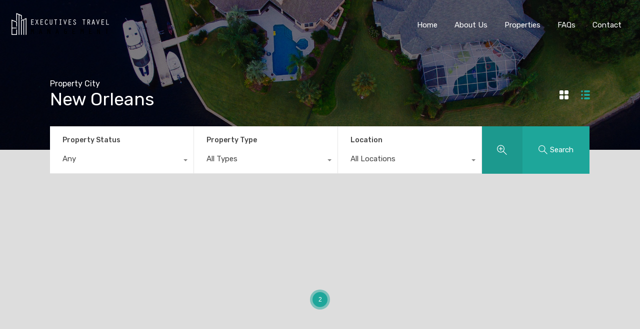

--- FILE ---
content_type: text/html; charset=UTF-8
request_url: https://executivestravelmanagement.com/property-city/new-orleans/?view=list
body_size: 28468
content:
<!doctype html>
<html lang="en-US">
<head>
    <meta charset="UTF-8">
    <meta name="viewport" content="width=device-width, initial-scale=1.0, maximum-scale=1.0, user-scalable=no">
    <link rel="profile" href="http://gmpg.org/xfn/11">
    <meta name="format-detection" content="telephone=no">
	<title>New Orleans &#8211; Executives Travel Management</title>
<meta name='robots' content='max-image-preview:large' />
	<style>img:is([sizes="auto" i], [sizes^="auto," i]) { contain-intrinsic-size: 3000px 1500px }</style>
	<link rel='dns-prefetch' href='//unpkg.com' />
<link rel='dns-prefetch' href='//fonts.googleapis.com' />
<link rel="alternate" type="application/rss+xml" title="Executives Travel Management &raquo; Feed" href="https://executivestravelmanagement.com/feed/" />
<link rel="alternate" type="application/rss+xml" title="Executives Travel Management &raquo; Comments Feed" href="https://executivestravelmanagement.com/comments/feed/" />
<link rel="alternate" type="application/rss+xml" title="Executives Travel Management &raquo; New Orleans Property Location Feed" href="https://executivestravelmanagement.com/property-city/new-orleans/feed/" />
<script type="text/javascript">
/* <![CDATA[ */
window._wpemojiSettings = {"baseUrl":"https:\/\/s.w.org\/images\/core\/emoji\/16.0.1\/72x72\/","ext":".png","svgUrl":"https:\/\/s.w.org\/images\/core\/emoji\/16.0.1\/svg\/","svgExt":".svg","source":{"concatemoji":"https:\/\/executivestravelmanagement.com\/wp-includes\/js\/wp-emoji-release.min.js?ver=6.8.3"}};
/*! This file is auto-generated */
!function(s,n){var o,i,e;function c(e){try{var t={supportTests:e,timestamp:(new Date).valueOf()};sessionStorage.setItem(o,JSON.stringify(t))}catch(e){}}function p(e,t,n){e.clearRect(0,0,e.canvas.width,e.canvas.height),e.fillText(t,0,0);var t=new Uint32Array(e.getImageData(0,0,e.canvas.width,e.canvas.height).data),a=(e.clearRect(0,0,e.canvas.width,e.canvas.height),e.fillText(n,0,0),new Uint32Array(e.getImageData(0,0,e.canvas.width,e.canvas.height).data));return t.every(function(e,t){return e===a[t]})}function u(e,t){e.clearRect(0,0,e.canvas.width,e.canvas.height),e.fillText(t,0,0);for(var n=e.getImageData(16,16,1,1),a=0;a<n.data.length;a++)if(0!==n.data[a])return!1;return!0}function f(e,t,n,a){switch(t){case"flag":return n(e,"\ud83c\udff3\ufe0f\u200d\u26a7\ufe0f","\ud83c\udff3\ufe0f\u200b\u26a7\ufe0f")?!1:!n(e,"\ud83c\udde8\ud83c\uddf6","\ud83c\udde8\u200b\ud83c\uddf6")&&!n(e,"\ud83c\udff4\udb40\udc67\udb40\udc62\udb40\udc65\udb40\udc6e\udb40\udc67\udb40\udc7f","\ud83c\udff4\u200b\udb40\udc67\u200b\udb40\udc62\u200b\udb40\udc65\u200b\udb40\udc6e\u200b\udb40\udc67\u200b\udb40\udc7f");case"emoji":return!a(e,"\ud83e\udedf")}return!1}function g(e,t,n,a){var r="undefined"!=typeof WorkerGlobalScope&&self instanceof WorkerGlobalScope?new OffscreenCanvas(300,150):s.createElement("canvas"),o=r.getContext("2d",{willReadFrequently:!0}),i=(o.textBaseline="top",o.font="600 32px Arial",{});return e.forEach(function(e){i[e]=t(o,e,n,a)}),i}function t(e){var t=s.createElement("script");t.src=e,t.defer=!0,s.head.appendChild(t)}"undefined"!=typeof Promise&&(o="wpEmojiSettingsSupports",i=["flag","emoji"],n.supports={everything:!0,everythingExceptFlag:!0},e=new Promise(function(e){s.addEventListener("DOMContentLoaded",e,{once:!0})}),new Promise(function(t){var n=function(){try{var e=JSON.parse(sessionStorage.getItem(o));if("object"==typeof e&&"number"==typeof e.timestamp&&(new Date).valueOf()<e.timestamp+604800&&"object"==typeof e.supportTests)return e.supportTests}catch(e){}return null}();if(!n){if("undefined"!=typeof Worker&&"undefined"!=typeof OffscreenCanvas&&"undefined"!=typeof URL&&URL.createObjectURL&&"undefined"!=typeof Blob)try{var e="postMessage("+g.toString()+"("+[JSON.stringify(i),f.toString(),p.toString(),u.toString()].join(",")+"));",a=new Blob([e],{type:"text/javascript"}),r=new Worker(URL.createObjectURL(a),{name:"wpTestEmojiSupports"});return void(r.onmessage=function(e){c(n=e.data),r.terminate(),t(n)})}catch(e){}c(n=g(i,f,p,u))}t(n)}).then(function(e){for(var t in e)n.supports[t]=e[t],n.supports.everything=n.supports.everything&&n.supports[t],"flag"!==t&&(n.supports.everythingExceptFlag=n.supports.everythingExceptFlag&&n.supports[t]);n.supports.everythingExceptFlag=n.supports.everythingExceptFlag&&!n.supports.flag,n.DOMReady=!1,n.readyCallback=function(){n.DOMReady=!0}}).then(function(){return e}).then(function(){var e;n.supports.everything||(n.readyCallback(),(e=n.source||{}).concatemoji?t(e.concatemoji):e.wpemoji&&e.twemoji&&(t(e.twemoji),t(e.wpemoji)))}))}((window,document),window._wpemojiSettings);
/* ]]> */
</script>
<style id='wp-emoji-styles-inline-css' type='text/css'>

	img.wp-smiley, img.emoji {
		display: inline !important;
		border: none !important;
		box-shadow: none !important;
		height: 1em !important;
		width: 1em !important;
		margin: 0 0.07em !important;
		vertical-align: -0.1em !important;
		background: none !important;
		padding: 0 !important;
	}
</style>
<link rel='stylesheet' id='wp-block-library-css' href='https://executivestravelmanagement.com/wp-includes/css/dist/block-library/style.min.css?ver=6.8.3' type='text/css' media='all' />
<style id='wp-block-library-theme-inline-css' type='text/css'>
.wp-block-audio :where(figcaption){color:#555;font-size:13px;text-align:center}.is-dark-theme .wp-block-audio :where(figcaption){color:#ffffffa6}.wp-block-audio{margin:0 0 1em}.wp-block-code{border:1px solid #ccc;border-radius:4px;font-family:Menlo,Consolas,monaco,monospace;padding:.8em 1em}.wp-block-embed :where(figcaption){color:#555;font-size:13px;text-align:center}.is-dark-theme .wp-block-embed :where(figcaption){color:#ffffffa6}.wp-block-embed{margin:0 0 1em}.blocks-gallery-caption{color:#555;font-size:13px;text-align:center}.is-dark-theme .blocks-gallery-caption{color:#ffffffa6}:root :where(.wp-block-image figcaption){color:#555;font-size:13px;text-align:center}.is-dark-theme :root :where(.wp-block-image figcaption){color:#ffffffa6}.wp-block-image{margin:0 0 1em}.wp-block-pullquote{border-bottom:4px solid;border-top:4px solid;color:currentColor;margin-bottom:1.75em}.wp-block-pullquote cite,.wp-block-pullquote footer,.wp-block-pullquote__citation{color:currentColor;font-size:.8125em;font-style:normal;text-transform:uppercase}.wp-block-quote{border-left:.25em solid;margin:0 0 1.75em;padding-left:1em}.wp-block-quote cite,.wp-block-quote footer{color:currentColor;font-size:.8125em;font-style:normal;position:relative}.wp-block-quote:where(.has-text-align-right){border-left:none;border-right:.25em solid;padding-left:0;padding-right:1em}.wp-block-quote:where(.has-text-align-center){border:none;padding-left:0}.wp-block-quote.is-large,.wp-block-quote.is-style-large,.wp-block-quote:where(.is-style-plain){border:none}.wp-block-search .wp-block-search__label{font-weight:700}.wp-block-search__button{border:1px solid #ccc;padding:.375em .625em}:where(.wp-block-group.has-background){padding:1.25em 2.375em}.wp-block-separator.has-css-opacity{opacity:.4}.wp-block-separator{border:none;border-bottom:2px solid;margin-left:auto;margin-right:auto}.wp-block-separator.has-alpha-channel-opacity{opacity:1}.wp-block-separator:not(.is-style-wide):not(.is-style-dots){width:100px}.wp-block-separator.has-background:not(.is-style-dots){border-bottom:none;height:1px}.wp-block-separator.has-background:not(.is-style-wide):not(.is-style-dots){height:2px}.wp-block-table{margin:0 0 1em}.wp-block-table td,.wp-block-table th{word-break:normal}.wp-block-table :where(figcaption){color:#555;font-size:13px;text-align:center}.is-dark-theme .wp-block-table :where(figcaption){color:#ffffffa6}.wp-block-video :where(figcaption){color:#555;font-size:13px;text-align:center}.is-dark-theme .wp-block-video :where(figcaption){color:#ffffffa6}.wp-block-video{margin:0 0 1em}:root :where(.wp-block-template-part.has-background){margin-bottom:0;margin-top:0;padding:1.25em 2.375em}
</style>
<style id='classic-theme-styles-inline-css' type='text/css'>
/*! This file is auto-generated */
.wp-block-button__link{color:#fff;background-color:#32373c;border-radius:9999px;box-shadow:none;text-decoration:none;padding:calc(.667em + 2px) calc(1.333em + 2px);font-size:1.125em}.wp-block-file__button{background:#32373c;color:#fff;text-decoration:none}
</style>
<style id='global-styles-inline-css' type='text/css'>
:root{--wp--preset--aspect-ratio--square: 1;--wp--preset--aspect-ratio--4-3: 4/3;--wp--preset--aspect-ratio--3-4: 3/4;--wp--preset--aspect-ratio--3-2: 3/2;--wp--preset--aspect-ratio--2-3: 2/3;--wp--preset--aspect-ratio--16-9: 16/9;--wp--preset--aspect-ratio--9-16: 9/16;--wp--preset--color--black: #394041;--wp--preset--color--cyan-bluish-gray: #abb8c3;--wp--preset--color--white: #fff;--wp--preset--color--pale-pink: #f78da7;--wp--preset--color--vivid-red: #cf2e2e;--wp--preset--color--luminous-vivid-orange: #ff6900;--wp--preset--color--luminous-vivid-amber: #fcb900;--wp--preset--color--light-green-cyan: #7bdcb5;--wp--preset--color--vivid-green-cyan: #00d084;--wp--preset--color--pale-cyan-blue: #8ed1fc;--wp--preset--color--vivid-cyan-blue: #0693e3;--wp--preset--color--vivid-purple: #9b51e0;--wp--preset--color--primary: #ea723d;--wp--preset--color--orange-dark: #e0652e;--wp--preset--color--secondary: #1ea69a;--wp--preset--color--blue-dark: #0b8278;--wp--preset--gradient--vivid-cyan-blue-to-vivid-purple: linear-gradient(135deg,rgba(6,147,227,1) 0%,rgb(155,81,224) 100%);--wp--preset--gradient--light-green-cyan-to-vivid-green-cyan: linear-gradient(135deg,rgb(122,220,180) 0%,rgb(0,208,130) 100%);--wp--preset--gradient--luminous-vivid-amber-to-luminous-vivid-orange: linear-gradient(135deg,rgba(252,185,0,1) 0%,rgba(255,105,0,1) 100%);--wp--preset--gradient--luminous-vivid-orange-to-vivid-red: linear-gradient(135deg,rgba(255,105,0,1) 0%,rgb(207,46,46) 100%);--wp--preset--gradient--very-light-gray-to-cyan-bluish-gray: linear-gradient(135deg,rgb(238,238,238) 0%,rgb(169,184,195) 100%);--wp--preset--gradient--cool-to-warm-spectrum: linear-gradient(135deg,rgb(74,234,220) 0%,rgb(151,120,209) 20%,rgb(207,42,186) 40%,rgb(238,44,130) 60%,rgb(251,105,98) 80%,rgb(254,248,76) 100%);--wp--preset--gradient--blush-light-purple: linear-gradient(135deg,rgb(255,206,236) 0%,rgb(152,150,240) 100%);--wp--preset--gradient--blush-bordeaux: linear-gradient(135deg,rgb(254,205,165) 0%,rgb(254,45,45) 50%,rgb(107,0,62) 100%);--wp--preset--gradient--luminous-dusk: linear-gradient(135deg,rgb(255,203,112) 0%,rgb(199,81,192) 50%,rgb(65,88,208) 100%);--wp--preset--gradient--pale-ocean: linear-gradient(135deg,rgb(255,245,203) 0%,rgb(182,227,212) 50%,rgb(51,167,181) 100%);--wp--preset--gradient--electric-grass: linear-gradient(135deg,rgb(202,248,128) 0%,rgb(113,206,126) 100%);--wp--preset--gradient--midnight: linear-gradient(135deg,rgb(2,3,129) 0%,rgb(40,116,252) 100%);--wp--preset--font-size--small: 14px;--wp--preset--font-size--medium: 20px;--wp--preset--font-size--large: 28px;--wp--preset--font-size--x-large: 42px;--wp--preset--font-size--normal: 16px;--wp--preset--font-size--huge: 36px;--wp--preset--spacing--20: 0.44rem;--wp--preset--spacing--30: 0.67rem;--wp--preset--spacing--40: 1rem;--wp--preset--spacing--50: 1.5rem;--wp--preset--spacing--60: 2.25rem;--wp--preset--spacing--70: 3.38rem;--wp--preset--spacing--80: 5.06rem;--wp--preset--shadow--natural: 6px 6px 9px rgba(0, 0, 0, 0.2);--wp--preset--shadow--deep: 12px 12px 50px rgba(0, 0, 0, 0.4);--wp--preset--shadow--sharp: 6px 6px 0px rgba(0, 0, 0, 0.2);--wp--preset--shadow--outlined: 6px 6px 0px -3px rgba(255, 255, 255, 1), 6px 6px rgba(0, 0, 0, 1);--wp--preset--shadow--crisp: 6px 6px 0px rgba(0, 0, 0, 1);}:where(.is-layout-flex){gap: 0.5em;}:where(.is-layout-grid){gap: 0.5em;}body .is-layout-flex{display: flex;}.is-layout-flex{flex-wrap: wrap;align-items: center;}.is-layout-flex > :is(*, div){margin: 0;}body .is-layout-grid{display: grid;}.is-layout-grid > :is(*, div){margin: 0;}:where(.wp-block-columns.is-layout-flex){gap: 2em;}:where(.wp-block-columns.is-layout-grid){gap: 2em;}:where(.wp-block-post-template.is-layout-flex){gap: 1.25em;}:where(.wp-block-post-template.is-layout-grid){gap: 1.25em;}.has-black-color{color: var(--wp--preset--color--black) !important;}.has-cyan-bluish-gray-color{color: var(--wp--preset--color--cyan-bluish-gray) !important;}.has-white-color{color: var(--wp--preset--color--white) !important;}.has-pale-pink-color{color: var(--wp--preset--color--pale-pink) !important;}.has-vivid-red-color{color: var(--wp--preset--color--vivid-red) !important;}.has-luminous-vivid-orange-color{color: var(--wp--preset--color--luminous-vivid-orange) !important;}.has-luminous-vivid-amber-color{color: var(--wp--preset--color--luminous-vivid-amber) !important;}.has-light-green-cyan-color{color: var(--wp--preset--color--light-green-cyan) !important;}.has-vivid-green-cyan-color{color: var(--wp--preset--color--vivid-green-cyan) !important;}.has-pale-cyan-blue-color{color: var(--wp--preset--color--pale-cyan-blue) !important;}.has-vivid-cyan-blue-color{color: var(--wp--preset--color--vivid-cyan-blue) !important;}.has-vivid-purple-color{color: var(--wp--preset--color--vivid-purple) !important;}.has-black-background-color{background-color: var(--wp--preset--color--black) !important;}.has-cyan-bluish-gray-background-color{background-color: var(--wp--preset--color--cyan-bluish-gray) !important;}.has-white-background-color{background-color: var(--wp--preset--color--white) !important;}.has-pale-pink-background-color{background-color: var(--wp--preset--color--pale-pink) !important;}.has-vivid-red-background-color{background-color: var(--wp--preset--color--vivid-red) !important;}.has-luminous-vivid-orange-background-color{background-color: var(--wp--preset--color--luminous-vivid-orange) !important;}.has-luminous-vivid-amber-background-color{background-color: var(--wp--preset--color--luminous-vivid-amber) !important;}.has-light-green-cyan-background-color{background-color: var(--wp--preset--color--light-green-cyan) !important;}.has-vivid-green-cyan-background-color{background-color: var(--wp--preset--color--vivid-green-cyan) !important;}.has-pale-cyan-blue-background-color{background-color: var(--wp--preset--color--pale-cyan-blue) !important;}.has-vivid-cyan-blue-background-color{background-color: var(--wp--preset--color--vivid-cyan-blue) !important;}.has-vivid-purple-background-color{background-color: var(--wp--preset--color--vivid-purple) !important;}.has-black-border-color{border-color: var(--wp--preset--color--black) !important;}.has-cyan-bluish-gray-border-color{border-color: var(--wp--preset--color--cyan-bluish-gray) !important;}.has-white-border-color{border-color: var(--wp--preset--color--white) !important;}.has-pale-pink-border-color{border-color: var(--wp--preset--color--pale-pink) !important;}.has-vivid-red-border-color{border-color: var(--wp--preset--color--vivid-red) !important;}.has-luminous-vivid-orange-border-color{border-color: var(--wp--preset--color--luminous-vivid-orange) !important;}.has-luminous-vivid-amber-border-color{border-color: var(--wp--preset--color--luminous-vivid-amber) !important;}.has-light-green-cyan-border-color{border-color: var(--wp--preset--color--light-green-cyan) !important;}.has-vivid-green-cyan-border-color{border-color: var(--wp--preset--color--vivid-green-cyan) !important;}.has-pale-cyan-blue-border-color{border-color: var(--wp--preset--color--pale-cyan-blue) !important;}.has-vivid-cyan-blue-border-color{border-color: var(--wp--preset--color--vivid-cyan-blue) !important;}.has-vivid-purple-border-color{border-color: var(--wp--preset--color--vivid-purple) !important;}.has-vivid-cyan-blue-to-vivid-purple-gradient-background{background: var(--wp--preset--gradient--vivid-cyan-blue-to-vivid-purple) !important;}.has-light-green-cyan-to-vivid-green-cyan-gradient-background{background: var(--wp--preset--gradient--light-green-cyan-to-vivid-green-cyan) !important;}.has-luminous-vivid-amber-to-luminous-vivid-orange-gradient-background{background: var(--wp--preset--gradient--luminous-vivid-amber-to-luminous-vivid-orange) !important;}.has-luminous-vivid-orange-to-vivid-red-gradient-background{background: var(--wp--preset--gradient--luminous-vivid-orange-to-vivid-red) !important;}.has-very-light-gray-to-cyan-bluish-gray-gradient-background{background: var(--wp--preset--gradient--very-light-gray-to-cyan-bluish-gray) !important;}.has-cool-to-warm-spectrum-gradient-background{background: var(--wp--preset--gradient--cool-to-warm-spectrum) !important;}.has-blush-light-purple-gradient-background{background: var(--wp--preset--gradient--blush-light-purple) !important;}.has-blush-bordeaux-gradient-background{background: var(--wp--preset--gradient--blush-bordeaux) !important;}.has-luminous-dusk-gradient-background{background: var(--wp--preset--gradient--luminous-dusk) !important;}.has-pale-ocean-gradient-background{background: var(--wp--preset--gradient--pale-ocean) !important;}.has-electric-grass-gradient-background{background: var(--wp--preset--gradient--electric-grass) !important;}.has-midnight-gradient-background{background: var(--wp--preset--gradient--midnight) !important;}.has-small-font-size{font-size: var(--wp--preset--font-size--small) !important;}.has-medium-font-size{font-size: var(--wp--preset--font-size--medium) !important;}.has-large-font-size{font-size: var(--wp--preset--font-size--large) !important;}.has-x-large-font-size{font-size: var(--wp--preset--font-size--x-large) !important;}
:where(.wp-block-post-template.is-layout-flex){gap: 1.25em;}:where(.wp-block-post-template.is-layout-grid){gap: 1.25em;}
:where(.wp-block-columns.is-layout-flex){gap: 2em;}:where(.wp-block-columns.is-layout-grid){gap: 2em;}
:root :where(.wp-block-pullquote){font-size: 1.5em;line-height: 1.6;}
</style>
<link rel='stylesheet' id='wp-components-css' href='https://executivestravelmanagement.com/wp-includes/css/dist/components/style.min.css?ver=6.8.3' type='text/css' media='all' />
<link rel='stylesheet' id='godaddy-styles-css' href='https://executivestravelmanagement.com/wp-content/mu-plugins/vendor/wpex/godaddy-launch/includes/Dependencies/GoDaddy/Styles/build/latest.css?ver=2.0.2' type='text/css' media='all' />
<link rel='stylesheet' id='main-css-css' href='https://executivestravelmanagement.com/wp-content/themes/realhomes/assets/modern/styles/css/main.min.css?ver=4.4.3' type='text/css' media='all' />
<style id='main-css-inline-css' type='text/css'>

			h1, h2, h3, h4, h5, h6, .rh_logo .rh_logo__heading a,
			.rh_user .rh_user__details .rh_user__msg,
			.rh_slide__desc h3 .title, .rh_section .rh_section__head .rh_section__subtitle,
			.rh_page__head .rh_page__title .title, .rh_modal .rh_modal__wrap .rh_modal__dashboard .rh_modal__dash_link,
			.rh_page__head .rh_page__title .sub,
			.rh_page__head .rh_page__title .sub, .rh_agent_card__wrap .rh_agent_card__head .rh_agent_card__name .name a,
			body .rh_prop_card__details_elementor h3 a,
			body .rh_section__agents_elementor .rh_agent_elementor .rh_agent__details h3 a,
			body .classic_properties_elementor_wrapper .rhea_property_title a,
			.rh_prop_card .rh_prop_card__details h3 a,
			.property-thumbnail .property-title a
		 { color : #1a1a1a; }
.cls-1 { fill : #ea723d!important; }

		.inspiry_mod_header_varition_one ul.rh_menu__main li a:hover,
		.inspiry_mod_header_varition_one ul.rh_menu__main > .current-menu-item > a,
		.inspiry_mod_header_varition_one ul.rh_menu__main > .current-menu-ancestor > a,
		.inspiry_mod_header_varition_one ul.rh_menu__main li:hover, 
		.rh_menu--hover,
		.rh_section__featured .rh_flexslider__nav a:hover,
		.dsidx-widget-guided-search form input[type=submit]:hover,
		.dsidx-widget-quick-search form input[type=submit]:hover,
		#ihf-main-container .btn-primary.active,
		.rh_prop_search__buttons_smart .rh_prop_search__advance a,
		.rh_prop_search__buttons_smart .rh_prop_search__searchBtn button,
		.rh_header_var_1 ul.rh_menu__main li:hover,
		.rh_header_var_1 ul.rh_menu__main > .current-menu-item > a,
		.rh_header_var_1 ul.rh_menu__main > .current-menu-ancestor > a,
		.rh_header_var_1 ul.rh_menu__main li a:hover,
		.rh_btn--secondary, 
		.mc4wp-form-fields input[type="submit"],
		.inspiry_mod_search_form_smart .rh_prop_search__buttons_smart .rh_prop_search__searchBtn button,
		.inspiry_mod_search_form_smart .rh_prop_search__buttons_smart .rh_prop_search__advance a,
		.rh_form__item .inspiry-details-wrapper .inspiry-detail .add-detail,
		.brands-owl-carousel .owl-nav button.owl-prev:hover:not(.disabled), 
		.brands-owl-carousel .owl-nav button.owl-next:hover:not(.disabled),
		.rh_agent_options label .control__indicator:after,
		.inspiry_bs_orange div.dropdown-menu,
		.rh_prop_search__form_smart .inspiry_select_picker_trigger.open button.dropdown-toggle,
		.rh_prop_search__form_smart .inspiry_select_picker_trigger div.dropdown-menu,
		.widget.RVR_Booking_Widget h4.title,
		.rvr_phone_icon,
		.rh_cfos .cfos_phone_icon,
		.woocommerce span.onsale, .woocommerce .widget_price_filter .ui-slider .ui-slider-handle, .woocommerce .widget_price_filter .price_slider_wrapper .ui-widget-content
	 { background : #ea723d; }
.rh_cfos .cfos_phone_icon:after,
								.rvr_phone_icon:after { border-left-color : #ea723d; }

		.rtl .rh_cfos .cfos_phone_icon:before,
		.rh_prop_search__form_smart .rh_form_smart_top_fields .inspiry_select_picker_trigger.open button.dropdown-toggle
	 { border-right-color : #ea723d; }

		.rh_agent_card__wrap .rh_agent_card__details .rh_agent_card__contact .rh_agent_card__link .rh_agent_form .rh_agent_form__row,
		.rh_agent_form .rh_agent_card__wrap .rh_agent_card__details .rh_agent_card__contact .rh_agent_card__link .rh_agent_form__row,
		.rh_agent_card__wrap .rh_agent_card__details .rh_agent_card__contact .rh_agent_card__link p,
		.rh_agent_card__wrap .rh_agent_card__details .rh_agent_card__contact .rh_agent_card__link span,
		.rh_agent_card__wrap .rh_agent_card__details .rh_agent_card__contact .rh_agent_card__link i,
		.qe-faqs-filters-container li a:hover,
		#dsidx-top-search span.dsidx-search-bar-openclose:hover,
		#dsidx.dsidx-results .dsidx-paging-control a:hover,
		.dsidx-results-widget .dsidx-expanded .featured-listing>h4 a:hover,
		.commentlist article .comment-detail-wrap .comment-reply-link:hover,
		.rh_modal .rh_modal__wrap a:hover,
		.agent-content-wrapper .description a, 
		.agent-content-wrapper .rh_agent_card__link,
		.rh_prop_search__wrap_smart .open_more_features,
		.inspiry_mod_search_form_smart .rh_prop_search__wrap_smart .open_more_features,
		.rh_section__news_wrap .categories a:hover,
		.rh_agent .rh_agent__details .rh_agent__phone a:hover,
		.rvr_optional_services_status li.rh_property__feature .rvr_not_available i,
		.rvr_fa_icon
	 { color : #ea723d; }

		.rh_prop_search__buttons_smart .rh_prop_search__searchBtn button:hover,
		.inspiry_mod_search_form_smart .rh_prop_search__buttons_smart .rh_prop_search__searchBtn button:hover,
		.rh_form__item .inspiry-details-wrapper .inspiry-detail .add-detail:hover
	 { background : #d76938; }

		.inspiry_bs_orange div.dropdown-menu li.selected a,
		.inspiry_bs_orange div.dropdown-menu li:hover a,
		.rh_prop_search__form_smart .inspiry_select_picker_trigger div.dropdown-menu li.selected a,
		.rh_prop_search__form_smart .inspiry_select_picker_trigger div.dropdown-menu li:hover a,
		.rh_prop_search__form_smart .inspiry_select_picker_trigger div.dropdown-menu ::-webkit-scrollbar-thumb,
		.rh_prop_search__form_smart .inspiry_select_picker_trigger .bs-actionsbox .btn-block .bs-select-all:hover,
		.rh_prop_search__form_smart .inspiry_select_picker_trigger .bs-actionsbox .btn-block .bs-deselect-all:hover
	 { background : #c56033; }
.rh_prop_search__form_smart .inspiry_select_picker_trigger div.dropdown-menu ::-webkit-scrollbar-thumb { outline-color : #c56033; }
.rh_prop_search__form_smart .inspiry_select_picker_trigger div.dropdown-menu ::-webkit-scrollbar-track { box-shadow :  inset 0 0 6px #c56033; }

		.rh_cta__wrap .rh_cta__btns .rh_btn--secondary,
		.availability-calendar table td.unavailable,
		div.daterangepicker .calendar-table td.reserved,
		.rh_property__ava_calendar_wrap .calendar-guide ul li.reserved-days::before
	 { background : rgba(234,114,61,1); }

		.rh_cta__wrap .rh_cta__btns .rh_btn--secondary:hover, 
		.rh_btn--secondary:hover, .mc4wp-form-fields input:hover[type="submit"],
		.inspiry_mod_search_form_smart .rh_prop_search__buttons_smart .rh_prop_search__advance a
	 { background : rgba(234,114,61,0.8); }

		.rh_modal .rh_modal__wrap .rh_modal__dashboard .rh_modal__dash_link:hover svg,
		.rh_property__features_wrap .rh_property__feature .rh_done_icon svg,
		.rh_prop_card .rh_prop_card__thumbnail .rh_prop_card__btns a:hover svg path,
		.rh_list_card__wrap .rh_list_card__map_thumbnail .rh_list_card__btns a:hover svg path,
		.rh_property__print .rh_single_compare_button .highlight svg path,
		.rh_double_check,
		.rh_fav_icon_box a:hover svg path,
		.highlight svg path
	 { fill : #ea723d; }

		ul.rh_menu__main ul.sub-menu,
		.rh_header_var_1 ul.rh_menu__main ul.sub-menu,
		.rh_header_var_1 ul.rh_menu__main ul.sub-menu ul.sub-menu
	 { border-top-color
	 : #ea723d; }

		.qe-testimonial-wrapper .qe-testimonial-img a:hover .avatar,
		.commentlist article>a:hover img,
		.rh_var_header .rh_menu__main .current-menu-ancestor,
		.rh_var_header .rh_menu__main .current-menu-item,
		.rh_var_header .rh_menu__main > li:hover,
		.rh_prop_search__form_smart .inspiry_select_picker_trigger.open button.dropdown-toggle
	 { border-color : #ea723d; }
::selection { background-color : #1ea69a; }
::-moz-selection { background-color : #1ea69a; }

		.rh_slide__desc .rh_slide_prop_price span,
		.rh_slide__desc h3 .title:hover,
		.rh_section--props_padding .rh_section__head .rh_section__subtitle,
		.rh_section .rh_section__head .rh_section__subtitle,
		.rh_prop_card .rh_prop_card__details h3 a:hover,
		.rh_list_card__wrap .rh_list_card__map_wrap h3 a:hover,
		.rh_list_card__wrap .rh_list_card__details_wrap h3 a:hover,
		.rh_prop_card .rh_prop_card__details .rh_prop_card__priceLabel .rh_prop_card__price,
		.rh_list_card__wrap .rh_list_card__map_details .rh_list_card__priceLabel .rh_list_card__price .price,
		.rh_list_card__wrap .rh_list_card__priceLabel .rh_list_card__price .price,
		.rh_prop_card .rh_prop_card__thumbnail .rh_overlay__contents a:hover,
		.rh_agent .rh_agent__details h3 a:hover,
		.rh_agent .rh_agent__details .rh_agent__phone a,
		.rh_agent .rh_agent__details .rh_agent__email:hover,
		.rh_agent .rh_agent__details .rh_agent__listed .figure,
		.rh_list_card__wrap .rh_list_card__thumbnail .rh_overlay__contents a:hover,
		.property-template-default .rh_page__property_price .price,
		.rh_page__property .rh_page__property_price .price,
		.rh_property_agent .rh_property_agent__agent_info .email .value,
		.rh_property__id .id,
		.rh_property__heading,
		.rvr_price_details_wrap .rvr_price_details ul li.bulk-pricing-heading,
		.rh_agent_card__wrap .rh_agent_card__head .rh_agent_card__listings .count,
		.rh_agent_card__wrap .rh_agent_card__details .rh_agent_card__contact .rh_agent_card__link:hover .rh_agent_form .rh_agent_form__row,
		.rh_agent_form .rh_agent_card__wrap .rh_agent_card__details .rh_agent_card__contact .rh_agent_card__link:hover .rh_agent_form__row,
		.rh_agent_card__wrap .rh_agent_card__details .rh_agent_card__contact .rh_agent_card__link:hover p,
		.rh_agent_card__wrap .rh_agent_card__details .rh_agent_card__contact .rh_agent_card__link:hover span,
		.rh_agent_card__wrap .rh_agent_card__details .rh_agent_card__contact .rh_agent_card__link:hover i,
		.rh_agent_card__wrap .rh_agent_card__head .rh_agent_card__name .name a:hover,
		.rh_agent_card__wrap .rh_agent_card__details .rh_agent_card__contact .rh_agent_card__contact_wrap .contact a:hover,
		.rh_agent_profile__wrap .rh_agent_profile__head .rh_agent_profile__details .detail a:hover,
		.rh_agent_profile__wrap .rh_agent_profile__head .rh_agent_profile__dp .listed_properties .number,
		.agent-content-wrapper .listed_properties .number,
		.rh_page__head .rh_page__title .sub,
		.rh_gallery__wrap .rh_gallery__item .item-title a:hover,
		.qe-testimonial-wrapper .qe-testimonial-byline a,
		.qe-faqs-filters-container li a,
		ol.dsidx-results li.dsidx-prop-summary .dsidx-prop-features>div:before,
		#dsidx-top-search span.dsidx-search-bar-openclose,
		#dsidx.dsidx-results .dsidx-paging-control a,
		.dsidx-results:not(.dsidx-results-grid) #dsidx-listings .dsidx-listing .dsidx-data .dsidx-primary-data .dsidx-price,
		.dsidx-results:not(.dsidx-results-grid) #dsidx-listings .dsidx-listing .dsidx-data .dsidx-secondary-data>div:before,
		.dsidx-results-widget .dsidx-expanded .featured-listing ul li:before,
		#ihf-main-container a:focus,
		#ihf-main-container a:hover,
		#ihf-main-container h4.ihf-price,
		#ihf-main-container a:hover .ihf-grid-result-address,
		#ihf-main-container a:focus .ihf-grid-result-address,
		.commentlist article .comment-detail-wrap .comment-reply-link,
		.page-breadcrumbs-modern li a,
		.page-breadcrumbs-modern li i,
		.agent-content-wrapper .description a:hover,
		.agent-content-wrapper .rh_agent_card__link:hover,
		.property-thumbnail .property-price p,
		.property-thumbnail .property-title a:hover,
		.rh_property__agent_head .description p a:hover,
		.rh_property__agent_head .contacts-list .contact.email a:hover,
		.rh_section__news_wrap .categories a,
		.rh_section__news_wrap h3 a:hover,
		.rh_compare__slide_img .rh_compare_view_title:hover,
		div.rh_login_modal_wrapper .rh_login_tabs li.rh_active,
		div.rh_login_modal_wrapper .rh_login_tabs li:hover,
		.rh_list_card__wrap .rh_list_card__map_thumbnail .rh_overlay__contents a:hover,
		body .leaflet-popup-content p,
		body .leaflet-popup-content .osm-popup-title a:hover,
		body .rh_compare__slide_img .rh_compare_view_title:hover,
		.rh_my-property .rh_my-property__publish .publish h5,
		.rh_property__yelp_wrap .yelp-places-group-title i,
		.infoBox .map-info-window p,
		.rvr_request_cta_number_wrapper .rvr-phone-number a,
		.widget.RVR_Owner_Widget .rvr_widget_owner_label,
		.infoBox .map-info-window a:hover,
		.woocommerce ul.products li.product .price, .woocommerce div.product p.price, .woocommerce div.product .rh_agent_form .price.rh_agent_form__row, .rh_agent_form .woocommerce div.product .price.rh_agent_form__row, .woocommerce div.product span.price, .woocommerce ul.cart_list li .amount, .woocommerce ul.product_list_widget li .amount,
		.rh_property__meta_wrap .rh_property__meta i,
		.commentlist article .comment-detail-wrap .url,
		h3.rh_heading_stylish a:hover,
		.rh_theme_card__priceLabel_sty .rh_theme_card__price_sty,
		.floor-plans-accordions .floor-plan-title .floor-plan-meta .floor-price-value,
		.rvr_guests_accommodation_wrap .rvr_guests_accommodation ul li i.fas
     { color : #1ea69a; }

		.rh_btn--primary, 
		.post-password-form input[type="submit"],
		.widget .searchform input[type="submit"],
		.comment-form .form-submit .submit,
		.rh_memberships__selection #ims-stripe-payment-btn .stripe-button-el,
		.rh_memberships__selection #ims-free-button,
		.rh_contact__form .wpcf7-form input[type="submit"],
		.widget_mortgage-calculator .mc-wrapper p input[type="submit"],
		.rh_memberships__selection .ims-receipt-button #ims-receipt,
		.rh_contact__form .rh_contact__input input[type="submit"],
		.rh_form__item input[type="submit"], .rh_pagination__pages-nav a,
		.rh_modal .rh_modal__wrap button,
		.rh_section__testimonial .diagonal-mod-background,
		.rh_section__testimonial.flat-border,
		.rh_blog__post .entry-header,
		.rh_prop_search__form .rh_prop_search__fields .rh_prop_search__active,
		.dsidx-widget-guided-search form input[type=submit],
		.dsidx-widget-quick-search form input[type=submit],
		ol.dsidx-results li.dsidx-prop-summary .dsidx-prop-title,
		.rh_blog__post .entry-header,
		.dsidx-results:not(.dsidx-results-grid) #dsidx-listings .dsidx-listing .dsidx-media .dsidx-photo .dsidx-photo-count,
		#dsidx-top-search #dsidx-search-bar .dsidx-search-controls .button button,
		.dsidx-results-grid #dsidx-listings .dsidx-listing .dsidx-data .dsidx-primary-data .dsidx-price,
		.dsidx-results-grid #dsidx-listings .dsidx-listing .dsidx-media .dsidx-photo .dsidx-photo-count,
		#dsidx .dsidx-large-button,
		#dsidx .dsidx-small-button,
		body.dsidx .dsidx-large-button,
		body.dsidx .dsidx-small-button,
		#dsidx-rentzestimate-notice,
		#dsidx-zestimate-notice,
		#dsidx.dsidx-details .dsidx-headerbar-green,
		#ihf-main-container .title-bar-1,
		#ihf-main-container .btn-primary,
		#ihf-main-container .dropdown-menu>.active>a,
		#ihf-main-container .dropdown-menu>li>a:hover,
		#ihf-main-container .pagination li:first-child>a,
		#ihf-main-container .pagination li:first-child>span,
		#ihf-main-container .pagination li:last-child>a,
		#ihf-main-container .pagination li:last-child>span,
		#ihf-main-container .ihf-map-search-refine-link,
		#ihf-main-container .btn-default,
		.rh_sidebar .widget_ihomefinderpropertiesgallery>a,
		#ihf-main-container .ihf-social-share .ihf-share-btn-email,
		#ihf-main-container .ihf-social-share .ihf-share-btn-facebook,
		#ihf-main-container .ihf-social-share .ihf-share-btn-more,
		#ihf-main-container .ihf-social-share .ihf-share-btn-print,
		button,
		#ihf-main-container .modal-footer .btn,
		.ihf-map-icon,
		.rh_var2_header_meta_wrapper,
		.rh_var3_header,
		.open_more_features,
		#home-properties-section .pagination a.current,
		#home-properties-section .pagination a:hover,
		.inspiry-floor-plans-group-wrapper .inspiry-btn-group .real-btn,
		body .rh_fixed_side_bar_compare .rh_compare__submit,
		.agent-custom-contact-form .wpcf7 input[type="submit"],
		.rh_mod_sfoi_wrapper .rh_prop_search__select.rh_prop_search__active,
		body .leaflet-popup-tip,
		body .marker-cluster-small div,
		.rh_prop_search__form .rh_prop_search__fields .inspiry_bs_is_open,
		.rh_prop_search__form .rh_prop_search__fields .inspiry_bs_is_open .inspiry_select_picker_trigger button.dropdown-toggle,
		.rh_prop_search__form .rh_prop_search__fields .inspiry_select_picker_field .inspiry_select_picker_trigger div.dropdown-menu,
		#ui-datepicker-div .ui-datepicker-header,
		#ui-datepicker-div .ui-datepicker-calendar tbody tr td.ui-datepicker-today a, 
		#ui-datepicker-div.schedule-calendar-wrapper .ui-datepicker-calendar tbody tr td a.ui-state-highlight, 
		#ui-datepicker-div.schedule-calendar-wrapper .ui-datepicker-calendar tbody tr td a.ui-state-highlight:hover, 
		#ui-datepicker-div .ui-datepicker-calendar tbody tr td.ui-datepicker-current-day,
		form.rh_sfoi_advance_search_form .inspiry_bs_is_open,
		form.rh_sfoi_advance_search_form .inspiry_select_picker_trigger div.dropdown-menu,
		.inspiry_bs_green div.dropdown-menu,
		.widget.RVR_Booking_Widget .rvr-booking-form-wrap .rvr-booking-form .submission-area input[type="submit"],
		.availability-calendar .paging,
		.cluster div,
		.ere_latest_properties_ajax .pagination a.current,
		.ere_latest_properties_ajax .pagination a:hover,
		.woocommerce #respond input#submit:hover,
		.woocommerce-page-wrapper .woocommerce a.button:hover,
		.woocommerce a.button:hover,
		.woocommerce button.button:hover,
		.woocommerce input.button:hover,
		.woocommerce #respond input#submit.alt:hover,
		.woocommerce a.button.alt:hover,
		.woocommerce button.button.alt:hover,
		.woocommerce input.button.alt:hover,
		.woocommerce .widget_price_filter .ui-slider .ui-slider-range,
		.select2-container--open .select2-dropdown--below, .select2-container--open .select2-dropdown--above,
		div.daterangepicker td.active, div.daterangepicker td.active:hover,
		.availability-calendar table td.today,
		.rh_property__ava_calendar_wrap .calendar-guide ul li.today::before
	 { background : #1ea69a; }
.rh_property__mc_wrap .rh_property__mc .rh_mc_field .rh_form__item input[type=range]::-webkit-slider-thumb { background : #1ea69a; }
.rh_property__mc_wrap .rh_property__mc .rh_mc_field .rh_form__item input[type=range]::-moz-range-thumb  { background : #1ea69a; }
.rh_property__mc_wrap .rh_property__mc .rh_mc_field .rh_form__item input[type=range]::-ms-thumb { background : #1ea69a; }
.rh_property__mc_wrap .rh_property__mc .mc_cost_graph_circle .mc_graph_svg .mc_graph_interest { stroke : #ea723d; }
.rh_property__mc_wrap .rh_property__mc .mc_cost_graph_circle .mc_graph_svg .mc_graph_tax { stroke : #1ea69a; }
.rh_property__mc_wrap .rh_property__mc .mc_cost_graph_circle .mc_graph_svg .mc_graph_hoa { stroke : rgba(30,166,154,0.3); }
.rh_property__mc_wrap .rh_property__mc .mc_cost li.mc_cost_interest::before { background-color : #ea723d; }
.rh_property__mc_wrap .rh_property__mc .mc_cost li.mc_cost_tax::before { background-color : #1ea69a; }
.rh_property__mc_wrap .rh_property__mc .mc_cost li.mc_cost_hoa::before { background-color : rgba(30,166,154,0.3); }

		#ihf-main-container .btn-primary:active,
		#ihf-main-container .btn-primary:focus,
		#ihf-main-container .btn-primary:hover,
		#ihf-main-container .pagination li:first-child>a:hover,
		#ihf-main-container .pagination li:first-child>span:hover,
		#ihf-main-container .pagination li:last-child>a:hover,
		#ihf-main-container .pagination li:last-child>span:hover,
		#ihf-main-container .ihf-map-search-refine-link,
		#ihf-main-container .btn-default:active,
		#ihf-main-container .btn-default:focus,
		#ihf-main-container .btn-default:hover,
		.rh_sidebar .widget_ihomefinderpropertiesgallery>a:hover,
		#ihf-main-container .ihf-social-share .ihf-share-btn-email:hover,
		#ihf-main-container .ihf-social-share .ihf-share-btn-facebook:hover,
		#ihf-main-container .ihf-social-share .ihf-share-btn-more:hover,
		#ihf-main-container .ihf-social-share .ihf-share-btn-print:hover,
		#ihf-main-container .modal-footer .btn:active,
		#ihf-main-container .modal-footer .btn:focus,
		#ihf-main-container .modal-footer .btn:hover,
		.inspiry-floor-plans-group-wrapper .inspiry-btn-group .real-btn:hover,
		.agent-custom-contact-form .wpcf7 input[type="submit"]:hover,
		.widget.RVR_Booking_Widget .rvr-booking-form-wrap .rvr-booking-form .submission-area input[type="submit"]:hover,
		.rh_mode_sfoi_search_btn button:hover
	 { background : #1c998e; }

		.rh_prop_search__form .rh_prop_search__fields .inspiry_select_picker_field .inspiry_select_picker_trigger div.dropdown-menu li.selected,
		.rh_prop_search__form .rh_prop_search__fields .inspiry_select_picker_field .inspiry_select_picker_trigger div.dropdown-menu li:hover,
		.rh_prop_search__form .rh_prop_search__fields .inspiry_select_picker_field .inspiry_select_picker_trigger div.dropdown-menu ::-webkit-scrollbar-thumb,
		form.rh_sfoi_advance_search_form .inspiry_select_picker_trigger div.dropdown-menu li.selected,
		form.rh_sfoi_advance_search_form .inspiry_select_picker_trigger div.dropdown-menu li:hover,
		form.rh_sfoi_advance_search_form .inspiry_select_picker_trigger div.dropdown-menu ::-webkit-scrollbar-thumb,
		.inspiry_bs_green div.dropdown-menu li.selected a,
		form.rh_sfoi_advance_search_form .inspiry_select_picker_trigger div.dropdown-menu .actions-btn:hover,
		.rh_prop_search__form .rh_prop_search__fields .inspiry_select_picker_field .inspiry_select_picker_trigger div.dropdown-menu .actions-btn:hover,
		.inspiry_bs_green div.dropdown-menu ::-webkit-scrollbar-thumb,
		.inspiry_bs_green div.dropdown-menu li:hover a
	 { background : #198b81; }

		.rh_prop_search__form .rh_prop_search__fields .inspiry_select_picker_field .inspiry_select_picker_trigger div.dropdown-menu ::-webkit-scrollbar-thumb,
		form.rh_sfoi_advance_search_form .inspiry_select_picker_trigger div.dropdown-menu ::-webkit-scrollbar-thumb,
		.inspiry_bs_green div.dropdown-menu ::-webkit-scrollbar-thumb
	 { outline-color : #198b81; }

		.rh_prop_search__form .rh_prop_search__fields .inspiry_select_picker_field .inspiry_select_picker_trigger div.dropdown-menu ::-webkit-scrollbar-track,
		form.rh_sfoi_advance_search_form .inspiry_select_picker_trigger div.dropdown-menu ::-webkit-scrollbar-track,
		.inspiry_bs_green div.dropdown-menu ::-webkit-scrollbar-track
	 { box-shadow :  inset 0 0 6px #198b81; }
.rh_overlay { background : rgba(30,166,154,0.7); }
#dsidx-zestimate,#dsidx-rentzestimate { background-color : rgba(30,166,154,0.1); }
.rh_my-property .rh_my-property__publish .publish  { background-color : rgba(30,166,154,0.3); }
.rh_cta--contact .rh_cta .rh_cta__overlay { background-color : rgba(30,166,154,0.8); }
.rh_gallery__wrap .rh_gallery__item .media_container { background-color : rgba(30,166,154,0.9); }
blockquote,
				               .qe-faq-toggle .qe-toggle-title { background-color : rgba(30,166,154,0.1); }

		.qe-faq-toggle .qe-toggle-title:hover,
		.qe-faq-toggle.active .qe-toggle-title,
		div.daterangepicker td.in-range:not(.active,.ends),
		.availability-calendar table td.available:not(.past-date,.today),
		.rh_property__ava_calendar_wrap .calendar-guide ul li.available-days::before
	 { background-color : rgba(30,166,154,0.2); }
.qe-faq-toggle .qe-toggle-content { background-color : rgba(30,166,154,0.05); }
body .marker-cluster-small, .cluster { background-color : rgba(30,166,154,0.5); }

		.rh_page__gallery_filters a.active,
		.rh_page__gallery_filters a:hover,
		.rh_page__head .rh_page__nav .active,
		.rh_page__head .rh_page__nav .rh_page__nav_item:hover,
		div.rh_login_modal_wrapper .rh_login_tabs li.rh_active,
		div.rh_login_modal_wrapper .rh_login_tabs li:hover,
		body .leaflet-popup-content-wrapper,
		.infoBox .map-info-window
	 { border-bottom-color : #1ea69a; }

		.ihf-map-icon:after, .infoBox .map-info-window .arrow-down,
		.rh_latest_properties_2 .rh_tags_wrapper .rh_featured:before
	 { border-top-color : #1ea69a; }

		blockquote,
		.qe-testimonial-wrapper .qe-testimonial-img a .avatar,
		#dsidx-rentzestimate, #dsidx-zestimate,
		#dsidx.dsidx-details .dsidx-headerbar-green,
		#dsidx.dsidx-details .dsidx-contact-form,
		.commentlist article>a img,
		.woocommerce #respond input#submit:hover,
		.woocommerce-page-wrapper .woocommerce a.button:hover,
		.woocommerce a.button:hover,
		.woocommerce button.button:hover,
		.woocommerce input.button:hover,
		.woocommerce #respond input#submit.alt:hover,
		.woocommerce a.button.alt:hover,
		.woocommerce button.button.alt:hover,
		.woocommerce input.button.alt:hover
	 { border-color : #1ea69a; }

		blockquote,
		#dsidx-rentzestimate-triangle, #dsidx-zestimate-triangle,
		.rh_latest_properties_2 .rh_tags_wrapper .rh_featured:before
	 { border-left-color : #1ea69a; }
.rh_latest_properties_2 .rh_tags_wrapper .rh_featured:before { border-right-color : #1ea69a; }

		.rh_slide__prop_meta .rh_svg,
		.rh_svg,
		.rh_banner .rh_view_type .active path,
		.rh_banner .rh_view_type a:hover path,
		.rh_view_type a.active svg path,
		.rh_view_type a:hover svg path,							  
		div.rh_modal_login_loader svg path
	 { fill : #1ea69a; }

		.rh_agent_card__wrap .rh_agent_card__head .rh_agent_card__name .name .rh_agent_verification__icon,
		.rh_view_type a svg path
	 { background : #1ea69a; }

		.rh_btn--primary:hover, 
		.post-password-form input[type="submit"]:hover,
		.widget .searchform input[type="submit"]:hover,
		.comment-form .form-submit .submit:hover,
		.rh_memberships__selection #ims-stripe-payment-btn .stripe-button-el:hover,
		.rh_memberships__selection #ims-free-button:hover,
		.rh_contact__form .wpcf7-form input[type="submit"]:hover,
		.widget_mortgage-calculator .mc-wrapper p input[type="submit"]:hover,
		.rh_memberships__selection .ims-receipt-button #ims-receipt:hover,
		.rh_contact__form .rh_contact__input input[type="submit"]:hover,
		.rh_form__item input[type="submit"]:hover, .rh_pagination__pages-nav a:hover,
		.rh_modal .rh_modal__wrap button:hover,
		#dsidx .dsidx-large-button:hover,
		#dsidx .dsidx-small-button:hover,
		body.dsidx .dsidx-large-button:hover,
		body.dsidx .dsidx-small-button:hover,
		.open_more_features:hover,
		#rh_save_search button:hover,
		body .rh_fixed_side_bar_compare .rh_compare__submit:hover,
		.select2-container--default .select2-results__option[aria-selected=true], 
		.select2-container--default .select2-results__option[data-selected=true],
		div.rh_login_modal_wrapper button:not(.dropdown-toggle):hover
	 { background : #0b8278; }
.page-breadcrumbs-modern li a:hover { color : #0b8278; }

		.rh_section__testimonial .quotes-marks svg,
		.rh_view_type a svg path
	 { fill : #0b8278; }

			#ihf-main-container .ihf-select-options .ihf-select-available-option>span.ihf-selected,
			.ihf-eureka .ihf-select-options .ihf-select-available-option>span.ihf-selected,
			#ihf-main-container .btn-primary,
			#ihf-main-container .btn.btn-default,
			#ihf-main-container .ihf-btn.ihf-btn-primary,
			.ihf-eureka .btn-primary,
			.ihf-eureka .btn.btn-default,
			.ihf-eureka .ihf-btn.ihf-btn-primary
		 { background-color : #1ea69a !important; }

			#ihf-main-container .btn-primary,
			#ihf-main-container .btn.btn-default,
			#ihf-main-container .ihf-btn.ihf-btn-primary,
			.ihf-eureka .btn-primary,
			.ihf-eureka .btn.btn-default,
			.ihf-eureka .ihf-btn.ihf-btn-primary
		 { border-color : #1ea69a !important; }
#ihf-main-container .ihf-detail-tab-content #ihf-detail-features-tab .title-bar-1 { background-color : #1ea69a !important; }

			#ihf-main-container .btn-primary:active,
			#ihf-main-container .btn-primary:focus,
			#ihf-main-container .btn-primary:hover,
			#ihf-main-container .btn.btn-default:active,
			#ihf-main-container .btn.btn-default:focus,
			#ihf-main-container .btn.btn-default:hover,
			#ihf-main-container .ihf-btn.ihf-btn-primary:active,
			#ihf-main-container .ihf-btn.ihf-btn-primary:focus,
			#ihf-main-container .ihf-btn.ihf-btn-primary:hover,
			.ihf-eureka .btn-primary:active,
			.ihf-eureka .btn-primary:focus,
			.ihf-eureka .btn-primary:hover,
			.ihf-eureka .btn.btn-default:active,
			.ihf-eureka .btn.btn-default:focus,
			.ihf-eureka .btn.btn-default:hover,
			.ihf-eureka .ihf-btn.ihf-btn-primary:active,
			.ihf-eureka .ihf-btn.ihf-btn-primary:focus,
			.ihf-eureka .ihf-btn.ihf-btn-primary:hover
		 { background-color : #0b8278 !important; }

			#ihf-main-container .btn-primary:active,
			#ihf-main-container .btn-primary:focus,
			#ihf-main-container .btn-primary:hover,
			#ihf-main-container .btn.btn-default:active,
			#ihf-main-container .btn.btn-default:focus,
			#ihf-main-container .btn.btn-default:hover,
			#ihf-main-container .ihf-btn.ihf-btn-primary:active,
			#ihf-main-container .ihf-btn.ihf-btn-primary:focus,
			#ihf-main-container .ihf-btn.ihf-btn-primary:hover,
			.ihf-eureka .btn-primary:active,
			.ihf-eureka .btn-primary:focus,
			.ihf-eureka .btn-primary:hover,
			.ihf-eureka .btn.btn-default:active,
			.ihf-eureka .btn.btn-default:focus,
			.ihf-eureka .btn.btn-default:hover,
			.ihf-eureka .ihf-btn.ihf-btn-primary:active,
			.ihf-eureka .ihf-btn.ihf-btn-primary:focus,
			.ihf-eureka .ihf-btn.ihf-btn-primary:hover
		 { border-color : #0b8278 !important; }
.rh_banner { background-color : #303030; }

			.rh_logo .rh_logo__heading a,
			.rh_var_header .rh_logo__heading a
		 { color : #ffffff; }
.rh_header--shadow { background : linear-gradient(180deg,rgba(0, 0, 0, 0.7)0%, rgba(255, 255, 255, 0) 100%);; }
.rh_section--props_padding .rh_section__head .rh_section__title { color : #1a1a1a; }
.rh_section--props_padding .rh_section__head .rh_section__desc { color : #808080; }
.rh_section--featured .rh_section__head .rh_section__title { color : #1a1a1a; }
.rh_section--featured .rh_section__head .rh_section__desc { color : #808080; }
.rh_section__agents .rh_section__head .rh_section__title { color : #1a1a1a; }
.rh_section__agents .rh_section__head .rh_section__desc { color : #808080; }
.rh_cta--featured .rh_cta__title { color : #ffffff; }
.rh_cta--featured .rh_cta__quote { color : #ffffff; }
.rh_cta__wrap .rh_cta__btns .rh_btn--secondary { color : #ffffff; }
.rh_cta__wrap .rh_cta__btns .rh_btn--greyBG { color : #ffffff; }
.rh_cta__wrap .rh_cta__btns .rh_btn--greyBG { background : rgba(255,255,255,0.25); }
.rh_cta__wrap .rh_cta__btns .rh_btn--greyBG:hover { background : rgba(255,255,255,0.4); }
.rh_cta--contact .rh_cta__title { color : #ffffff; }
.rh_cta--contact .rh_cta__quote { color : #ffffff; }
.rh_cta__wrap .rh_cta__btns .rh_btn--blackBG { color : #ffffff; }
.rh_cta__wrap .rh_cta__btns .rh_btn--blackBG { background : #303030; }
.rh_cta__wrap .rh_cta__btns .rh_btn--blackBG:hover { background : rgba(48,48,48,0.8); }
.rh_cta__wrap .rh_cta__btns .rh_btn--whiteBG { color : #303030; }
.rh_cta__wrap .rh_cta__btns .rh_btn--whiteBG { background : #ffffff; }
.rh_cta__wrap .rh_cta__btns .rh_btn--whiteBG:hover { background : rgba(255,255,255,0.8); }

		.rh_latest-properties .diagonal-mod-background,
		.rh_latest-properties.flat-border
	 { background-color : #F7F7F7; }

		.rh_section--featured .diagonal-mod-background,
		.rh_section--featured.flat-border
	 { background-color : #ffffff; }
.rh_testimonial .rh_testimonial__quote { color : #ffffff; }
.rh_testimonial .rh_testimonial__author .rh_testimonial__author_name { color : #ffffff; }
.rh_testimonial .rh_testimonial__author .rh_testimonial__author__link a { color : #ffffff; }
.rh_agent .rh_agent__details h3 a { color : #1a1a1a; }

		.rh_agent .rh_agent__details .rh_agent__email,
		.rh_agent .rh_agent__details .rh_agent__listed .heading
	 { color : #1a1a1a; }

		.rh_section__agents .diagonal-mod-background,
		.rh_section__agents.flat-border
	 { background-color : #f7f7f7; }
.rh_section__features .rh_section__head .rh_section__title { color : #1a1a1a; }
.rh_section__features .rh_section__head .rh_section__desc { color : #808080; }

		.rh_feature h4.rh_feature__title,
		.rh_feature h4.rh_feature__title a
	 { color : #1a1a1a; }
.rh_feature .rh_feature__desc p { color : #808080; }

		.rh_section__features .diagonal-mod-background,
		.rh_section__features.flat-border
	 { background-color : #ffffff; }
.rh_section__partners .rh_section__head .rh_section__title { color : #1a1a1a; }
.rh_section__partners .rh_section__head .rh_section__desc { color : #808080; }

		.rh_section__partners .diagonal-mod-background,
		.rh_section__partners.flat-border
	 { background-color : #ffffff; }
.rh_section__news .rh_section__head .rh_section__title { color : #1a1a1a; }
.rh_section__news .rh_section__head .rh_section__desc { color : #808080; }

		.rh_section__news .diagonal-mod-background,
		.rh_section__news.flat-border
	 { background-color : #ffffff; }

			.rh_prop_card .rh_prop_card__details,
			.rh_list_card__wrap .rh_list_card__details_wrap, 
			.rh_list_card__wrap .rh_list_card__map_wrap,
			.rh_latest_properties_2 .rh_property_card_stylish_inner,
			.rh_latest_properties_2 .rh_detail_wrapper_2
		 { background-color : #ffffff; }

			.rh_prop_card .rh_prop_card__details h3 a, 
			.rh_list_card__wrap .rh_list_card__map_wrap h3 a, 
			.rh_list_card__wrap .rh_list_card__details_wrap h3 a,
			h3.rh_heading_stylish a
		 { color : #1a1a1a; }

			.rh_list_card__wrap,
			.rh_list_card__wrap .rh_list_card__details_wrap .rh_list_card__excerpt, 
			.rh_prop_card .rh_prop_card__details .rh_prop_card__excerpt,
			.rh_prop_card .rh_prop_card__details,
			.rh_latest_properties_2,
			div.rh_added_sty
		 { color : #808080; }

			.rh_prop_card .rh_prop_card__details .rh_prop_card__meta .figure,
			.rh_list_card__meta div .label, .rh_list_card__meta div .figure,
			.rh_prop_card_meta_theme_stylish .rh_prop_card__meta .figure
		 { color : #444; }

			.rh_prop_card .rh_prop_card__details .rh_prop_card__meta span.rh_meta_titles, 
			.rh_prop_card .rh_prop_card__details .rh_prop_card__priceLabel .rh_prop_card__status, 
			.rh_list_card__wrap .rh_list_card__map_details .rh_list_card__priceLabel .rh_list_card__price .status, 
			.rh_list_card__meta h4, .rh_list_card__wrap .rh_list_card__priceLabel .rh_list_card__price .status, 
			.rh_list_card__wrap .rh_list_card__priceLabel .rh_list_card__author span,
			.rh_theme_card__priceLabel_sty span.rh_theme_card__status_sty,
			div.rh_added_sty span,
			.rh_prop_card_meta_theme_stylish .rh_prop_card__meta .rh_meta_titles
		 { color : #1a1a1a; }

			.rh_prop_card .rh_prop_card__details .rh_prop_card__meta svg, .rh_list_card__meta div svg,
            .rh_prop_card_meta_theme_stylish .rh_prop_card__meta .rh_svg
         { fill : #b3b3b3; }

			.rh_list_card__wrap .rh_list_card__thumbnail .rh_list_card__btns a svg path, 
			.rh_prop_card .rh_prop_card__thumbnail .rh_prop_card__btns a svg path,
			.rh_list_card__wrap .rh_list_card__map_thumbnail .rh_list_card__btns a.add-to-favorite svg path
		 { fill : #ffffff; }

			.rh_list_card__wrap .rh_list_card__thumbnail .rh_list_card__btns .favorite:hover svg path, 
			.rh_prop_card .rh_prop_card__thumbnail .rh_prop_card__btns .favorite:hover svg path,
			.rh_list_card__wrap .rh_list_card__map_thumbnail .rh_list_card__btns a:hover.add-to-favorite svg path,
			.rh_fav_icon_box .favorite:hover svg path
		 { fill : #ea3d3d; }

			.rh_list_card__wrap .rh_list_card__thumbnail .rh_list_card__btns .favorite-placeholder svg path,
			.rh_prop_card .rh_prop_card__thumbnail .rh_prop_card__btns .favorite-placeholder svg path,
			.rh_list_card__wrap .rh_list_card__map_thumbnail .rh_list_card__btns .favorite-placeholder svg path,
			.rh_fav_icon_box .favorite-placeholder svg path
		 { fill : #ea3d3d; }

			.rh_list_card__wrap .rh_list_card__thumbnail .rh_list_card__btns .rh_trigger_compare svg path,
			.rh_prop_card .rh_prop_card__thumbnail .rh_prop_card__btns .rh_trigger_compare svg path,
			.rh_list_card__wrap .rh_list_card__map_thumbnail .rh_list_card__btns a.add-to-compare svg path
		 { fill : #ffffff; }

			.rh_list_card__wrap .rh_list_card__thumbnail .rh_list_card__btns .rh_trigger_compare:hover svg path,
			.rh_prop_card .rh_prop_card__thumbnail .rh_prop_card__btns .rh_trigger_compare:hover svg path,
			.rh_list_card__wrap .rh_list_card__map_thumbnail .rh_list_card__btns a:hover.add-to-compare svg path,
			.rh_fav_icon_box .rh_trigger_compare:hover svg path
		 { fill : #ea723d; }

			.rh_list_card__wrap .rh_list_card__thumbnail .rh_list_card__btns .compare-placeholder svg path,
			.rh_prop_card .rh_prop_card__thumbnail .rh_prop_card__btns .compare-placeholder svg path,
			.rh_list_card__wrap .rh_list_card__map_thumbnail .rh_list_card__btns .compare-placeholder svg path,
			.rh_fav_icon_box .compare-placeholder svg path
		 { fill : #ea723d; }
[data-tooltip]:not([flow])::before, [data-tooltip][flow^=up]::before { border-top-color : #ea723d; }
[data-tooltip]::after { background : #ea723d; }
[data-tooltip]::after { color : #ffffff; }
.rh_address_sty a { color : #1f79b8; }
.rh_address_sty a:hover { color : #ea723d; }
.rh_address_sty .rh_address_pin svg { fill : #1f79b8; }
.rh_address_sty a:hover svg { fill : #ea723d; }
.rh_latest_properties_2 .rh_tags_wrapper .rh_featured:before { border-color : #1ea69a; }
.rh_latest_properties_2 .rh_tags_wrapper .rh_featured:before { border-bottom-color : transparent; }
.rh_latest_properties_2 .rh_tags_wrapper .rh-tags svg { fill : #fff; }
.rh_latest_properties_2 .rh_tags_wrapper .rh_hot:before { border-color : #d22d3e; }
.rh_latest_properties_2 .rh_tags_wrapper .rh_hot:before { border-bottom-color : transparent; }
.rh_latest_properties_2 .rh_tags_wrapper .rh-tags:not(.rh_featured) svg { fill : #fff; }
.rh_prop_status_sty { background-color : #000; }
.rh_prop_status_sty { color : #fff; }
.rh_agent_expand_wrapper .rh_agent_list .rh_agent_agency .rh_property_agent__title { color : #ffffff; }
.rh_agent_expand_wrapper .rh_agent_list .rh_agent_agency .rh_property_agent__title:hover { color : #f7f7f7; }
.rh_agent_expand_wrapper .rh_agent_list .rh_agent_agency .rh_property_agent__agency { color : #ffffff; }
.rh_agent_expand_wrapper .rh_agent_list .rh_agent_agency .rh_property_agent__agency:hover { color : #f7f7f7; }
.rh_wrapper_bottom_agent .rh_agent_expand_wrapper { background : #f7f7f7; }
.rh_wrapper_bottom_agent .rh_agent_expand_wrapper .rh_agent_list .rh_property_agent__title { color : #1a1a1a; }
.rh_wrapper_bottom_agent .rh_agent_expand_wrapper .rh_agent_list .rh_property_agent__title:hover { color : #1a1a1a; }
.rh_wrapper_bottom_agent .rh_agent_expand_wrapper .rh_agent_list .rh_property_agent__agency { color : #808080; }
.rh_wrapper_bottom_agent .rh_agent_expand_wrapper .rh_agent_list .rh_property_agent__agency:hover { color : #1a1a1a; }
.rh-grid-card-4 .rh-status-property-tag { background-color : #0b8278; }
.rh-grid-card-4 .rh-status-property-tag { color : #fff; }
.rh-grid-card-4 .rh_prop_card__price { color : #fff; }
.rh-grid-card-5 .rh-status-property-tag { background-color : #0b8278; }
.rh-grid-card-5 .rh-status-property-tag { color : #fff; }
.rh-grid-card-5 .rh-property-title { color : #fff; }
.rh-grid-card-5 .rh-property-price { color : #fff; }
.rh-grid-card-5 .rh_prop_card_meta_theme_stylish .rh_prop_card__meta .figure { color : #fff; }

			.rh-grid-card-5 .rh_prop_card_meta_theme_stylish .rh_prop_card__meta svg,
			.rh-grid-card-5 .rh_prop_card_meta_theme_stylish .rh_prop_card__meta path,
			.rh-grid-card-5 .rh_prop_card_meta_theme_stylish .rh_prop_card__meta circle,
			.rh-grid-card-5 .rh_prop_card_meta_theme_stylish .rh_prop_card__meta .label
		 { fill : #fff; }
.rh_footer { background : #303030; }
.rh_footer:before { border-right-color : #303030; }

			.rh_footer a,
			.rh_footer .rh_footer__wrap .designed-by a,
			.rh_footer .rh_footer__wrap .copyrights a,
			.rh_footer .rh_footer__social a
		 { color : #808080; }

			.rh_footer .Property_Types_Widget li::before, 
			.rh_footer .widget_recent_comments li::before, 
			.rh_footer .widget_recent_entries li::before, 
			.rh_footer .widget_categories li::before, 
			.rh_footer .widget_nav_menu li::before, 
			.rh_footer .widget_archive li::before, 
			.rh_footer .widget_pages li::before, 
			.rh_footer .widget_meta li::before
		 { border-left-color : #808080; }

			.rh_footer a:hover,
			.rh_footer .rh_contact_widget .rh_contact_widget__item a.content:hover,
			.rh_footer .rh_footer__wrap .designed-by a:hover,
			.rh_footer .rh_footer__wrap .copyrights a:hover,
			.rh_footer .rh_footer__social a:hover
		 { color : #ffffff; }
.rh_footer__widgets .widget .title { color : #ffffff; }

			.rh_footer,
			.rh_footer .rh_footer__logo .tag-line,
			.rh_footer__widgets .textwidget p,
			.rh_footer__widgets .textwidget,
			.rh_footer .rh_footer__wrap .copyrights,
			.rh_footer .rh_footer__wrap .designed-by,
			.rh_contact_widget .rh_contact_widget__item .content
		 { color : #808080; }
.rh_contact_widget .rh_contact_widget__item .icon svg { fill : #808080; }

			.rh_btn--primary,
            .rh-btn-primary,
             #scroll-top,  	
             .rh_pagination .current,	
             .rh_var2_header_meta_container .rh_right_box .rh-btn-primary,	               
			.post-password-form input[type="submit"], 
			.widget .searchform input[type="submit"], 
			.comment-form .form-submit .submit, 
			.rh_memberships__selection #ims-stripe-payment-btn .stripe-button-el, 
			.rh_memberships__selection #ims-free-button, 
			.rh_contact__form .wpcf7-form input[type="submit"], 
			.widget_mortgage-calculator .mc-wrapper p input[type="submit"], 
			.rh_memberships__selection .ims-receipt-button #ims-receipt, 
			.rh_contact__form .rh_contact__input input[type="submit"], 
			.rh_form__item input[type="submit"], 
			.rh_pagination__pages-nav a,
			.rh_modal .rh_modal__wrap button,
			.widget .tagcloud a,
			.inspiry_mod_search_form_smart .rh_prop_search__buttons_smart .rh_prop_search__searchBtn button,
			.rh_property__sat_wrap .rh_property__sat .rh_sat_field.tour-type .middle-fields .tour-field input:checked+label
		 { color : #ffffff; }

			.rh_btn--primary:hover, 
            .rh-btn-primary:hover,	
            .rh_pagination .rh_pagination__btn:hover,
            #scroll-top:hover, 
		    #scroll-top:active,		
		    .rh_var2_header_meta_container .rh_right_box .rh-btn-primary:hover,		    
            .post-password-form input[type="submit"]:hover, 
			.widget .searchform input[type="submit"]:hover, 
			.comment-form .form-submit .submit:hover, 
			.rh_memberships__selection #ims-stripe-payment-btn .stripe-button-el:hover, 
			.rh_memberships__selection #ims-free-button:hover, 
			.rh_contact__form .wpcf7-form input[type="submit"]:hover, 
			.widget_mortgage-calculator .mc-wrapper p input[type="submit"]:hover, 
			.rh_memberships__selection .ims-receipt-button #ims-receipt:hover, 
			.rh_contact__form .rh_contact__input input[type="submit"]:hover, 
			.rh_form__item input[type="submit"]:hover, 
			.rh_pagination__pages-nav a:hover, 								 
			.rh_modal .rh_modal__wrap button:hover,
			.widget .tagcloud a:hover,
			.inspiry_mod_search_form_smart .rh_prop_search__buttons_smart .rh_prop_search__searchBtn button:hover,
			.rh_property__sat_wrap .rh_property__sat .rh_sat_field.tour-type .middle-fields .tour-field input:checked+label:hover
		 { color : #ffffff; }

			.rh-btn-primary svg,
			.rh-btn-primary svg path
		 { fill : #ffffff; }

			.rh-btn-primary:hover svg,
			.rh-btn-primary:hover svg path
		 { fill : #ffffff; }

			.rh_prop_search__form .icon-search,
			.inspiry_mod_search_form_smart .rh_prop_search__buttons_smart .icon-search
		 { stroke : #ffffff; }

			.rh_prop_search__form .rh_btn__prop_search:hover .icon-search,
			.inspiry_mod_search_form_smart .rh_prop_search__buttons_smart button:hover .icon-search
		 { stroke : #ffffff; }

			.rh_prop_search__form .rh_prop_search__buttons div.rh_prop_search__advance,
			.inspiry_mod_search_form_smart .rh_prop_search__buttons_smart .rh_prop_search__advance a
		 { background :  !important; }

			.rh_prop_search__form .rh_prop_search__buttons div.rh_prop_search__advance a:hover,
	        .inspiry_mod_search_form_smart .rh_prop_search__buttons_smart .rh_prop_search__advance a:hover
	     { background :  !important; }
.rh_slide__desc h3 .title, .rh_slide__desc h3 { color : #1a1a1a; }
.rh_slide__desc p { color : #808080; }

			.rh_slide__desc .rh_slide__meta_wrap .rh_slide__prop_meta span.rh_meta_titles,
			.rh_slide__desc .rh_slide_prop_price .rh_price_sym
		 { color : #1a1a1a; }
.rh_slide__desc .rh_slide__meta_wrap .rh_slide__prop_meta div span { color : #444444; }

			.rh_prop_search__form .rh_prop_search__fields .inspiry_select_picker_field .inspiry_select_picker_trigger div.dropdown-menu ::-webkit-scrollbar-track,
			form.rh_sfoi_advance_search_form .inspiry_select_picker_trigger div.dropdown-menu ::-webkit-scrollbar-track, 
			form.rh_prop_search__form_smart .inspiry_select_picker_trigger div.dropdown-menu ::-webkit-scrollbar-track,
			form.rh_sfoi_advance_search_form .inspiry_select_picker_trigger div.dropdown-menu ::-webkit-scrollbar-track
		 { box-shadow :  inset 0 0 6px ; }

			.rh_prop_search__form_smart .inspiry_select_picker_trigger .form-control,
			form.rh_sfoi_advance_search_form .inspiry_bs_is_open label
		 { color : !important; }
.rh_prop_search__form_smart .inspiry_select_picker_trigger .form-control
				 { border-color : !important; }

			.rh_prop_search__form .rh_prop_search__buttons .rh_prop_search__advance,
			.rh_mod_sfoi_advanced_expander
		 { background-color : #1c998e; }

			.rh_prop_search__form .rh_prop_search__buttons .rh_prop_search__advance a:hover,
			.rh_mod_sfoi_advanced_expander:hover,
			.rh_mod_sfoi_advanced_expander.rh_sfoi_is_open
		 { background-color : #198b81; }
#scroll-top { bottom : 15px; }
@media ( min-width: 1024px ) {
.open_more_features.featured-open { background : #0b8278; }
}

</style>
<link rel='stylesheet' id='parent-default-css' href='https://executivestravelmanagement.com/wp-content/themes/realhomes/style.css?ver=4.4.3' type='text/css' media='all' />
<link rel='stylesheet' id='inspiry-google-fonts-css' href='//fonts.googleapis.com/css?family=Open+Sans%3A400%2C400i%2C600%2C600i%2C700%2C700i%7CLato%3A400%2C400i%2C700%2C700i%7CRoboto%3A400%2C400i%2C500%2C500i%2C700%2C700i%7CRubik%3A400%2C400i%2C500%2C500i%2C700%2C700i&#038;subset=latin%2Clatin-ext&#038;display=fallback&#038;ver=4.4.3' type='text/css' media='all' />
<link rel='stylesheet' id='font-awesome-5-all-css' href='https://executivestravelmanagement.com/wp-content/themes/realhomes/common/font-awesome/css/all.min.css?ver=5.13.1' type='text/css' media='all' />
<link rel='stylesheet' id='vendors-css-css' href='https://executivestravelmanagement.com/wp-content/themes/realhomes/common/optimize/vendors.css?ver=4.4.3' type='text/css' media='all' />
<link rel='stylesheet' id='parent-custom-css' href='https://executivestravelmanagement.com/wp-content/themes/realhomes/assets/modern/styles/css/custom.css?ver=4.4.3' type='text/css' media='all' />
<style id='parent-custom-inline-css' type='text/css'>
#scroll-top.show { bottom : 15px; }
:root{--rh-global-color-primary: #1ea69a;--rh-global-color-primary-rgb: 30,166,154;--rh-global-color-primary-dark: #0b8278;--rh-global-color-secondary: #ea723d;--rh-global-color-secondary-rgb: 234,114,61;--rh-global-color-secondary-dark: #ea5819;--rh-global-color-text: #808080;--rh-global-color-headings: #1a1a1a;--rh-global-color-headings-hover: #ea723d;--rh-global-color-link: #444444;--rh-global-color-link-hover: #ea723d;}
</style>
<link rel='stylesheet' id='leaflet-css' href='https://unpkg.com/leaflet@1.3.4/dist/leaflet.css?ver=1.3.4' type='text/css' media='all' />
<link rel='stylesheet' id='inspiry-frontend-style-css' href='https://executivestravelmanagement.com/wp-content/themes/realhomes/common/css/frontend-styles.min.css?ver=4.4.3' type='text/css' media='all' />
        <script>
			// Declare some common JS variables.
            var ajaxurl = "https://executivestravelmanagement.com/wp-admin/admin-ajax.php";
        </script>
		<script type="text/javascript" src="https://executivestravelmanagement.com/wp-includes/js/jquery/jquery.min.js?ver=3.7.1" id="jquery-core-js"></script>
<script type="text/javascript" src="https://executivestravelmanagement.com/wp-includes/js/jquery/jquery-migrate.min.js?ver=3.4.1" id="jquery-migrate-js"></script>
<link rel="https://api.w.org/" href="https://executivestravelmanagement.com/wp-json/" /><link rel="alternate" title="JSON" type="application/json" href="https://executivestravelmanagement.com/wp-json/wp/v2/property-cities/147" /><link rel="EditURI" type="application/rsd+xml" title="RSD" href="https://executivestravelmanagement.com/xmlrpc.php?rsd" />
<meta name="generator" content="Elementor 3.32.4; features: additional_custom_breakpoints; settings: css_print_method-external, google_font-enabled, font_display-swap">
			<style>
				.e-con.e-parent:nth-of-type(n+4):not(.e-lazyloaded):not(.e-no-lazyload),
				.e-con.e-parent:nth-of-type(n+4):not(.e-lazyloaded):not(.e-no-lazyload) * {
					background-image: none !important;
				}
				@media screen and (max-height: 1024px) {
					.e-con.e-parent:nth-of-type(n+3):not(.e-lazyloaded):not(.e-no-lazyload),
					.e-con.e-parent:nth-of-type(n+3):not(.e-lazyloaded):not(.e-no-lazyload) * {
						background-image: none !important;
					}
				}
				@media screen and (max-height: 640px) {
					.e-con.e-parent:nth-of-type(n+2):not(.e-lazyloaded):not(.e-no-lazyload),
					.e-con.e-parent:nth-of-type(n+2):not(.e-lazyloaded):not(.e-no-lazyload) * {
						background-image: none !important;
					}
				}
			</style>
			<link rel="icon" href="https://executivestravelmanagement.com/wp-content/uploads/2020/02/cropped-Logo-07-scaled-1-32x32.jpg" sizes="32x32" />
<link rel="icon" href="https://executivestravelmanagement.com/wp-content/uploads/2020/02/cropped-Logo-07-scaled-1-192x192.jpg" sizes="192x192" />
<link rel="apple-touch-icon" href="https://executivestravelmanagement.com/wp-content/uploads/2020/02/cropped-Logo-07-scaled-1-180x180.jpg" />
<meta name="msapplication-TileImage" content="https://executivestravelmanagement.com/wp-content/uploads/2020/02/cropped-Logo-07-scaled-1-270x270.jpg" />
</head>
<body class="archive tax-property-city term-new-orleans term-147 wp-custom-logo wp-embed-responsive wp-theme-realhomes design_modern inspiry_mod_header_variation_one inspiry_header_search_form_enabled inspiry_mod_search_form_default inspiry_body_floating_features_show inspiry_responsive_header_transparent elementor-default elementor-kit-6">
<div class="rh_wrap rh_wrap_stick_footer">    <div id="rh_progress"></div>
    <div class="rh_long_screen_header_temp rh_header_layout_default">
			<header class="rh_header_var_1 rh_temp_header_large_screens rh_header rh_header_responsive">

		<div class="rh_header__wrap">

			<div class="rh_logo rh_logo_wrapper rh_logo_selective_refresh">

				<div class="rh_logo_inner">
					    <a title="Executives Travel Management" href="https://executivestravelmanagement.com">
		<img alt="Executives Travel Management" src="https://executivestravelmanagement.com/wp-content/uploads/2020/02/logo-edited.png" srcset="https://executivestravelmanagement.com/wp-content/uploads/2020/02/logo-edited.png, https://executivestravelmanagement.com/wp-content/uploads/2020/02/logo-edited.png 2x">    </a>
	
				</div>

			</div>
			<!-- /.rh_logo -->

			<div class="rh_menu">

				<!-- Start Main Menu-->
				<nav class="main-menu">
					<div class="menu-main-menu-container"><ul id="menu-main-menu" class="rh_menu__main clearfix"><li id="menu-item-4562" class="menu-item menu-item-type-post_type menu-item-object-page menu-item-home menu-item-4562"><a href="https://executivestravelmanagement.com/">Home</a></li>
<li id="menu-item-4923" class="menu-item menu-item-type-post_type menu-item-object-page menu-item-4923"><a href="https://executivestravelmanagement.com/about-executives-travel-management/">About Us</a></li>
<li id="menu-item-4411" class="menu-item menu-item-type-post_type menu-item-object-page menu-item-has-children menu-item-4411"><a href="https://executivestravelmanagement.com/list-layout/">Properties</a>
<ul class="sub-menu">
	<li id="menu-item-5004" class="menu-item menu-item-type-post_type menu-item-object-page menu-item-5004"><a href="https://executivestravelmanagement.com/for-rent/">For rent</a></li>
	<li id="menu-item-5003" class="menu-item menu-item-type-post_type menu-item-object-page menu-item-5003"><a href="https://executivestravelmanagement.com/for-sale/">For sale</a></li>
</ul>
</li>
<li id="menu-item-4398" class="menu-item menu-item-type-post_type menu-item-object-page menu-item-4398"><a href="https://executivestravelmanagement.com/faqs/">FAQs</a></li>
<li id="menu-item-4399" class="menu-item menu-item-type-post_type menu-item-object-page menu-item-4399"><a href="https://executivestravelmanagement.com/contact/">Contact</a></li>
</ul></div>				</nav>
				<!-- End Main Menu -->

				<div class="rh_menu__user">
										<div class="user_menu_wrapper rh_user_menu_wrapper_large">
											</div>
									</div>
				<!-- /.rh_menu__user -->

			</div>
			<!-- /.rh_menu -->

		</div>
		<!-- /.rh_header__wrap -->

	</header>
	<!-- /.rh_header -->
    </div>
	<section id="rh-banner-attachment-parallax" class="rh_banner rh_banner__image" style="background-image: url('https://executivestravelmanagement.com/wp-content/themes/realhomes/assets/modern/images/banner.jpg');">
	<div class="rh_banner__cover"></div>
	<div class="rh_banner__wrap">
		<h1 class="rh_banner__title">
            <span class="tax-title">Property City</span>New Orleans        </h1>
		<div class="rh_banner__controls">
			<div class="rh_view_type">
	    <a class="grid " href="https://executivestravelmanagement.com/property-city/new-orleans/?view=grid">
		<svg xmlns="http://www.w3.org/2000/svg" width="18" height="18" viewBox="0 0 18 18">
  <path d="M1497,1029h4a2.006,2.006,0,0,1,2,2v4a2.006,2.006,0,0,1-2,2h-4a2.006,2.006,0,0,1-2-2v-4A2.006,2.006,0,0,1,1497,1029Zm0,10h4a2.006,2.006,0,0,1,2,2v4a2.006,2.006,0,0,1-2,2h-4a2.006,2.006,0,0,1-2-2v-4A2.006,2.006,0,0,1,1497,1039Zm10-10h4a2.006,2.006,0,0,1,2,2v4a2.006,2.006,0,0,1-2,2h-4a2.006,2.006,0,0,1-2-2v-4A2.006,2.006,0,0,1,1507,1029Zm0,10h4a2.006,2.006,0,0,1,2,2v4a2.006,2.006,0,0,1-2,2h-4a2.006,2.006,0,0,1-2-2v-4A2.006,2.006,0,0,1,1507,1039Z" transform="translate(-1495 -1029)"/>
</svg>
    </a>
    <a class="list active" href="https://executivestravelmanagement.com/property-city/new-orleans/?view=list">
		<svg xmlns="http://www.w3.org/2000/svg" width="18" height="18" viewBox="0 0 18 18">
  <path id="menu" d="M1539.01,1029a1.958,1.958,0,0,1,1.99,1.99,2.067,2.067,0,0,1-1.99,2.01A2,2,0,1,1,1539.01,1029Zm5.99,0h8a2,2,0,0,1,0,4h-8A2,2,0,0,1,1545,1029Zm-5.99,7a1.958,1.958,0,0,1,1.99,1.99,2.067,2.067,0,0,1-1.99,2.01A2,2,0,1,1,1539.01,1036Zm5.99,0h8a2.006,2.006,0,0,1,2,2h0a2.006,2.006,0,0,1-2,2h-8a2.006,2.006,0,0,1-2-2h0A2.006,2.006,0,0,1,1545,1036Zm-5.99,7a1.958,1.958,0,0,1,1.99,1.99,2.067,2.067,0,0,1-1.99,2.01A2,2,0,1,1,1539.01,1043Zm5.99,0h8a2.006,2.006,0,0,1,2,2h0a2.006,2.006,0,0,1-2,2h-8a2.006,2.006,0,0,1-2-2h0A2.006,2.006,0,0,1,1545,1043Z" transform="translate(-1537 -1029)"/>
</svg>
    </a>
</div><!-- .rh_view_type -->		</div>
	</div>
</section>            <div class="inspiry_show_on_doc_ready rh_prop_search rh_prop_search_init">
				    <form class="rh_prop_search__form rh_prop_search_form_header advance-search-form " action="https://executivestravelmanagement.com/properties-search/" method="get">

        <div class="rh_prop_search__fields">

			            <div class="rh_prop_search__wrap rh_prop_search_data" id="rh_fields_search__wrapper" data-top-bar="3">
                <div class="rh_form_fat_top_fields rh_search_top_field_common">
					
<div class="rh_prop_search__option rh_prop_search__select rh_status_field_wrapper inspiry_select_picker_field">
    <label for="select-status">
		Property Status    </label>
    <span class="rh_prop_search__selectwrap">
		<select name="status" id="select-status" class="inspiry_select_picker_trigger inspiry_select_picker_status show-tick" data-size="5">
			<option value="any" selected="selected">Any</option><option value="for-rent">For Rent</option><option value="for-sale">For Sale</option>		</select>
	</span>
</div>

<div class="rh_prop_search__option rh_prop_search__select rh_type_field_wrapper inspiry_select_picker_field">
    <label for="select-property-type">
		Property Type    </label>
    <span class="rh_prop_search__selectwrap">
		<select name="type[]"
                id="select-property-type"
                class="inspiry_select_picker_trigger show-tick"
                data-selected-text-format="count > 2"
                data-actions-box="true"
                data-size="5"
                                    data-live-search="true"
                    multiple
                                    title="All Types"
                data-count-selected-text="{0}  Types Selected "
        >
			<option value="resort">Resort</option>		</select>
	</span>
</div>
        <div class=" inspiry_select_picker_field rh_prop_search__option rh_location_prop_search_0 rh_prop_search__select" data-get-location-placeholder="Any">
            <label for="location">
				Location            </label>

            <span class="rh_prop_search__selectwrap">
            			<select id="location" class="inspiry_multi_select_picker_location inspiry_select_picker_trigger show-tick" data-size="5" data-live-search="true" data-none-results-text="No results matched{0}" data-none-selected-text="Any"
                                            name="location[]"data-selected-text-format="count > 2" multiple="multiple" data-actions-box="true" title="All Locations"

                        data-count-selected-text="{0}  Locations Selected "
	                    >
                			</select>
		</span>
        </div>
		<div class="rh_prop_search__option rh_prop_search__select price-for-others inspiry_select_picker_field">
    <label for="select-min-price">
		Min Price    </label>
    <span class="rh_prop_search__selectwrap">
		<select name="min-price" id="select-min-price" class="inspiry_select_picker_trigger inspiry_select_picker_price show-tick" data-size="5">
			<option value="any" selected="selected">Any</option><option value="1000">$1,000</option><option value="5000">$5,000</option><option value="10000">$10,000</option><option value="50000">$50,000</option><option value="100000">$100,000</option><option value="200000">$200,000</option><option value="300000">$300,000</option><option value="400000">$400,000</option><option value="500000">$500,000</option><option value="600000">$600,000</option><option value="700000">$700,000</option><option value="800000">$800,000</option><option value="900000">$900,000</option><option value="1000000">$1,000,000</option><option value="1500000">$1,500,000</option><option value="2000000">$2,000,000</option><option value="2500000">$2,500,000</option><option value="5000000">$5,000,000</option>		</select>
	</span>
</div>

<div class="rh_prop_search__option rh_prop_search__select price-for-others inspiry_select_picker_field">
    <label for="select-max-price">
		Max Price    </label>
    <span class="rh_prop_search__selectwrap">
		<select name="max-price" id="select-max-price" class="inspiry_select_picker_trigger inspiry_select_picker_price show-tick" data-size="5">
			<option value="any" selected="selected">Any</option><option value="5000">$5,000</option><option value="10000">$10,000</option><option value="50000">$50,000</option><option value="100000">$100,000</option><option value="200000">$200,000</option><option value="300000">$300,000</option><option value="400000">$400,000</option><option value="500000">$500,000</option><option value="600000">$600,000</option><option value="700000">$700,000</option><option value="800000">$800,000</option><option value="900000">$900,000</option><option value="1000000">$1,000,000</option><option value="1500000">$1,500,000</option><option value="2000000">$2,000,000</option><option value="2500000">$2,500,000</option><option value="5000000">$5,000,000</option><option value="10000000">$10,000,000</option>		</select>
	</span>
</div>

<div class="rh_prop_search__option rh_prop_search__select price-for-rent hide-fields inspiry_select_picker_field">
    <label for="select-min-price-for-rent">
		Min Price    </label>
    <span class="rh_prop_search__selectwrap">
	    <select name="min-price" id="select-min-price-for-rent" class="inspiry_select_picker_trigger inspiry_select_picker_price show-tick" data-size="5" disabled="disabled">
	        <option value="any" selected="selected">Any</option><option value="500">$500</option><option value="1000">$1,000</option><option value="2000">$2,000</option><option value="3000">$3,000</option><option value="4000">$4,000</option><option value="5000">$5,000</option><option value="7500">$7,500</option><option value="10000">$10,000</option><option value="15000">$15,000</option><option value="20000">$20,000</option><option value="25000">$25,000</option><option value="30000">$30,000</option><option value="40000">$40,000</option><option value="50000">$50,000</option><option value="75000">$75,000</option><option value="100000">$100,000</option>	    </select>
	</span>
</div>

<div class="rh_prop_search__option rh_prop_search__select price-for-rent hide-fields inspiry_select_picker_field">
    <label for="select-max-price-for-rent">
		Max Price    </label>
    <span class="rh_prop_search__selectwrap">
	    <select name="max-price" id="select-max-price-for-rent" class="inspiry_select_picker_trigger inspiry_select_picker_price show-tick" data-size="5" disabled="disabled">
	        <option value="any" selected="selected">Any</option><option value="1000">$1,000</option><option value="2000">$2,000</option><option value="3000">$3,000</option><option value="4000">$4,000</option><option value="5000">$5,000</option><option value="7500">$7,500</option><option value="10000">$10,000</option><option value="15000">$15,000</option><option value="20000">$20,000</option><option value="25000">$25,000</option><option value="30000">$30,000</option><option value="40000">$40,000</option><option value="50000">$50,000</option><option value="75000">$75,000</option><option value="100000">$100,000</option><option value="150000">$150,000</option>	    </select>
	</span>
</div>

<div class="rh_prop_search__option rh_prop_search__select rh_beds_field_wrapper inspiry_select_picker_field">
    <label for="select-bedrooms">
		Min Beds    </label>
    <span class="rh_prop_search__selectwrap">
		<select name="bedrooms"
                id="select-bedrooms"
                class="inspiry_select_picker_trigger show-tick"
                data-size="5"
        >
			<option value="any" selected="selected">Any</option><option value="1">1</option><option value="2">2</option><option value="3">3</option><option value="4">4</option><option value="5">5</option><option value="6">6</option><option value="7">7</option><option value="8">8</option><option value="9">9</option><option value="10">10</option>		</select>
	</span>
</div>

<div class="rh_prop_search__option rh_prop_search__select rh_baths_field_wrapper inspiry_select_picker_field">
    <label for="select-bathrooms">
		Min Baths    </label>
    <span class="rh_prop_search__selectwrap">
		<select name="bathrooms"
                id="select-bathrooms"
                class="inspiry_select_picker_trigger show-tick"
                data-size="5"
        >
			<option value="any" selected="selected">Any</option><option value="1">1</option><option value="2">2</option><option value="3">3</option><option value="4">4</option><option value="5">5</option><option value="6">6</option><option value="7">7</option><option value="8">8</option><option value="9">9</option><option value="10">10</option>		</select>
	</span>
</div>

<div class="rh_prop_search__option rh_prop_search__select rh_garages_field_wrapper inspiry_select_picker_field">
    <label for="select-garages">
		Min Garages    </label>
    <span class="rh_prop_search__selectwrap">
		<select name="garages"
                id="select-garages"
                class="inspiry_select_picker_trigger show-tick"
                data-size="5"
        >
			<option value="any" selected="selected">Any</option><option value="1">1</option><option value="2">2</option><option value="3">3</option><option value="4">4</option><option value="5">5</option><option value="6">6</option><option value="7">7</option><option value="8">8</option><option value="9">9</option><option value="10">10</option>		</select>
	</span>
</div>
<div class="rh_prop_search__option rh_mod_text_field rh_min_area_field_wrapper">
	<label for="min-area">
		<span class="label">
			Min Area	    </span>
		<span class="unit">
			(sq ft)	    </span>
	</label>
	<input type="text" autocomplete="off" name="min-area" id="min-area" pattern="[0-9]+"
	       value=""
	       placeholder="Any"
	       title="Only provide digits!" />
</div>

<div class="rh_prop_search__option rh_mod_text_field rh_max_area_field_wrapper">
	<label for="max-area">
		<span class="label">
			Max Area	    </span>
		<span class="unit">
			(sq ft)		</span>
	</label>
	<input type="text" autocomplete="off" name="max-area" id="max-area" pattern="[0-9]+"
	       value=""
	       placeholder="Any"
	       title="Only provide digits!" />
</div>
<div class="rh_prop_search__option rh_mod_text_field rh_keyword_field_wrapper">
	<label for="keyword-txt">
		Keyword	</label>
	<input type="text" name="keyword"  id="keyword-txt" autocomplete="off"
	       value=""
           placeholder="Any"/>

    </div>
<div class="rh_prop_search__option rh_mod_text_field rh_prop_id_field_wrapper">
    <label for="property-id-txt">
		Property ID    </label>
    <input type="text" name="property-id" autocomplete="off" id="property-id-txt"
           value=""
           placeholder="Any"/>
</div>
                </div>

                <div class="rh_form_fat_collapsed_fields_wrapper ">
                    <div class="rh_form_fat_collapsed_fields_container rh_search_fields_prepend_to">

                    </div>
					        <div class="more-options-mode-container">
            <div class="more-options-wrapper more-options-wrapper-mode clearfix checkbox">
				                    <div class="option-bar">
                        <input type="checkbox" id="feature-18-hole-mini-golf" name="features[]" value="18-hole-mini-golf"  />
                        <label for="feature-18-hole-mini-golf">18 Hole Mini Golf                            <small>(3)</small></label>
                    </div>
					                    <div class="option-bar">
                        <input type="checkbox" id="feature-2-double-bed-rooms" name="features[]" value="2-double-bed-rooms"  />
                        <label for="feature-2-double-bed-rooms">2 Double Bed Rooms                            <small>(0)</small></label>
                    </div>
					                    <div class="option-bar">
                        <input type="checkbox" id="feature-2-king-sized-bedrooms" name="features[]" value="2-king-sized-bedrooms"  />
                        <label for="feature-2-king-sized-bedrooms">2 King Sized Bedrooms                            <small>(0)</small></label>
                    </div>
					                    <div class="option-bar">
                        <input type="checkbox" id="feature-2-stories" name="features[]" value="2-stories"  />
                        <label for="feature-2-stories">2 Stories                            <small>(2)</small></label>
                    </div>
					                    <div class="option-bar">
                        <input type="checkbox" id="feature-26-ceilings" name="features[]" value="26-ceilings"  />
                        <label for="feature-26-ceilings">26&#039; Ceilings                            <small>(0)</small></label>
                    </div>
					                    <div class="option-bar">
                        <input type="checkbox" id="feature-balcony" name="features[]" value="balcony"  />
                        <label for="feature-balcony">Balcony                            <small>(87)</small></label>
                    </div>
					                    <div class="option-bar">
                        <input type="checkbox" id="feature-ballroom" name="features[]" value="ballroom"  />
                        <label for="feature-ballroom">Ballroom                            <small>(4)</small></label>
                    </div>
					                    <div class="option-bar">
                        <input type="checkbox" id="feature-bar" name="features[]" value="bar"  />
                        <label for="feature-bar">Bar                            <small>(40)</small></label>
                    </div>
					                    <div class="option-bar">
                        <input type="checkbox" id="feature-basketball-courts" name="features[]" value="basketball-courts"  />
                        <label for="feature-basketball-courts">Basketball Courts                            <small>(21)</small></label>
                    </div>
					                    <div class="option-bar">
                        <input type="checkbox" id="feature-bbq-pits" name="features[]" value="bbq-pits"  />
                        <label for="feature-bbq-pits">BBQ Pits                            <small>(27)</small></label>
                    </div>
					                    <div class="option-bar">
                        <input type="checkbox" id="feature-bike-path" name="features[]" value="bike-path"  />
                        <label for="feature-bike-path">Bike Path                            <small>(4)</small></label>
                    </div>
					                    <div class="option-bar">
                        <input type="checkbox" id="feature-business-center" name="features[]" value="business-center"  />
                        <label for="feature-business-center">Business Center                            <small>(88)</small></label>
                    </div>
					                    <div class="option-bar">
                        <input type="checkbox" id="feature-cable-tv" name="features[]" value="cable-tv"  />
                        <label for="feature-cable-tv">Cable TV                            <small>(24)</small></label>
                    </div>
					                    <div class="option-bar">
                        <input type="checkbox" id="feature-central-cooling" name="features[]" value="central-cooling"  />
                        <label for="feature-central-cooling">Central Cooling                            <small>(7)</small></label>
                    </div>
					                    <div class="option-bar">
                        <input type="checkbox" id="feature-central-heating" name="features[]" value="central-heating"  />
                        <label for="feature-central-heating">Central Heating                            <small>(0)</small></label>
                    </div>
					                    <div class="option-bar">
                        <input type="checkbox" id="feature-childrens-playground" name="features[]" value="childrens-playground"  />
                        <label for="feature-childrens-playground">Children&#039;s Playground                            <small>(5)</small></label>
                    </div>
					                    <div class="option-bar">
                        <input type="checkbox" id="feature-double-bed" name="features[]" value="double-bed"  />
                        <label for="feature-double-bed">Double Bed                            <small>(12)</small></label>
                    </div>
					                    <div class="option-bar">
                        <input type="checkbox" id="feature-dual-sinks" name="features[]" value="dual-sinks"  />
                        <label for="feature-dual-sinks">Dual Sinks                            <small>(0)</small></label>
                    </div>
					                    <div class="option-bar">
                        <input type="checkbox" id="feature-dvd-player" name="features[]" value="dvd-player"  />
                        <label for="feature-dvd-player">DVD Player                            <small>(6)</small></label>
                    </div>
					                    <div class="option-bar">
                        <input type="checkbox" id="feature-electric-range" name="features[]" value="electric-range"  />
                        <label for="feature-electric-range">Electric Range                            <small>(0)</small></label>
                    </div>
					                    <div class="option-bar">
                        <input type="checkbox" id="feature-emergency-exit" name="features[]" value="emergency-exit"  />
                        <label for="feature-emergency-exit">Emergency Exit                            <small>(0)</small></label>
                    </div>
					                    <div class="option-bar">
                        <input type="checkbox" id="feature-fire-alarm" name="features[]" value="fire-alarm"  />
                        <label for="feature-fire-alarm">Fire Alarm                            <small>(1)</small></label>
                    </div>
					                    <div class="option-bar">
                        <input type="checkbox" id="feature-fire-place" name="features[]" value="fire-place"  />
                        <label for="feature-fire-place">Fire Place                            <small>(39)</small></label>
                    </div>
					                    <div class="option-bar">
                        <input type="checkbox" id="feature-fishing" name="features[]" value="fishing"  />
                        <label for="feature-fishing">Fishing                            <small>(30)</small></label>
                    </div>
					                    <div class="option-bar">
                        <input type="checkbox" id="feature-fitness-center" name="features[]" value="fitness-center"  />
                        <label for="feature-fitness-center">Fitness Center                            <small>(90)</small></label>
                    </div>
					                    <div class="option-bar">
                        <input type="checkbox" id="feature-flat-screen-tv" name="features[]" value="flat-screen-tv"  />
                        <label for="feature-flat-screen-tv">Flat Screen TV                            <small>(17)</small></label>
                    </div>
					                    <div class="option-bar">
                        <input type="checkbox" id="feature-full-kitchen" name="features[]" value="full-kitchen"  />
                        <label for="feature-full-kitchen">Full Kitchen                            <small>(80)</small></label>
                    </div>
					                    <div class="option-bar">
                        <input type="checkbox" id="feature-game-room" name="features[]" value="game-room"  />
                        <label for="feature-game-room">Game Room                            <small>(13)</small></label>
                    </div>
					                    <div class="option-bar">
                        <input type="checkbox" id="feature-garage" name="features[]" value="garage"  />
                        <label for="feature-garage">Garage                            <small>(0)</small></label>
                    </div>
					                    <div class="option-bar">
                        <input type="checkbox" id="feature-golf-course" name="features[]" value="golf-course"  />
                        <label for="feature-golf-course">Golf Course                            <small>(23)</small></label>
                    </div>
					                    <div class="option-bar">
                        <input type="checkbox" id="feature-gym" name="features[]" value="gym"  />
                        <label for="feature-gym">Gym                            <small>(5)</small></label>
                    </div>
					                    <div class="option-bar">
                        <input type="checkbox" id="feature-hair-dryer" name="features[]" value="hair-dryer"  />
                        <label for="feature-hair-dryer">Hair Dryer                            <small>(1)</small></label>
                    </div>
					                    <div class="option-bar">
                        <input type="checkbox" id="feature-hiking-trails" name="features[]" value="hiking-trails"  />
                        <label for="feature-hiking-trails">Hiking Trails                            <small>(4)</small></label>
                    </div>
					                    <div class="option-bar">
                        <input type="checkbox" id="feature-home-theater" name="features[]" value="home-theater"  />
                        <label for="feature-home-theater">Home Theater                            <small>(0)</small></label>
                    </div>
					                    <div class="option-bar">
                        <input type="checkbox" id="feature-horse-riding" name="features[]" value="horse-riding"  />
                        <label for="feature-horse-riding">Horse Riding                            <small>(0)</small></label>
                    </div>
					                    <div class="option-bar">
                        <input type="checkbox" id="feature-hot-tub" name="features[]" value="hot-tub"  />
                        <label for="feature-hot-tub">Hot Tub                            <small>(6)</small></label>
                    </div>
					                    <div class="option-bar">
                        <input type="checkbox" id="feature-hurricane-shutters" name="features[]" value="hurricane-shutters"  />
                        <label for="feature-hurricane-shutters">Hurricane Shutters                            <small>(0)</small></label>
                    </div>
					                    <div class="option-bar">
                        <input type="checkbox" id="feature-indoor-pool" name="features[]" value="indoor-pool"  />
                        <label for="feature-indoor-pool">Indoor Pool                            <small>(31)</small></label>
                    </div>
					                    <div class="option-bar">
                        <input type="checkbox" id="feature-jog-path" name="features[]" value="jog-path"  />
                        <label for="feature-jog-path">Jog Path                            <small>(0)</small></label>
                    </div>
					                    <div class="option-bar">
                        <input type="checkbox" id="feature-king-sized-bed" name="features[]" value="king-sized-bed"  />
                        <label for="feature-king-sized-bed">King Sized Bed                            <small>(28)</small></label>
                    </div>
					                    <div class="option-bar">
                        <input type="checkbox" id="feature-kitchenette" name="features[]" value="kitchenette"  />
                        <label for="feature-kitchenette">Kitchenette                            <small>(23)</small></label>
                    </div>
					                    <div class="option-bar">
                        <input type="checkbox" id="feature-laundry-room" name="features[]" value="laundry-room"  />
                        <label for="feature-laundry-room">Laundry Room                            <small>(1)</small></label>
                    </div>
					                    <div class="option-bar">
                        <input type="checkbox" id="feature-lawn" name="features[]" value="lawn"  />
                        <label for="feature-lawn">Lawn                            <small>(0)</small></label>
                    </div>
					                    <div class="option-bar">
                        <input type="checkbox" id="feature-lazy-river" name="features[]" value="lazy-river"  />
                        <label for="feature-lazy-river">Lazy River                            <small>(4)</small></label>
                    </div>
					                    <div class="option-bar">
                        <input type="checkbox" id="feature-marble-floors" name="features[]" value="marble-floors"  />
                        <label for="feature-marble-floors">Marble Floors                            <small>(2)</small></label>
                    </div>
					                    <div class="option-bar">
                        <input type="checkbox" id="feature-microwave" name="features[]" value="microwave"  />
                        <label for="feature-microwave">Microwave                            <small>(1)</small></label>
                    </div>
					                    <div class="option-bar">
                        <input type="checkbox" id="feature-mini-golf" name="features[]" value="mini-golf"  />
                        <label for="feature-mini-golf">Mini Golf                            <small>(6)</small></label>
                    </div>
					                    <div class="option-bar">
                        <input type="checkbox" id="feature-nature-path" name="features[]" value="nature-path"  />
                        <label for="feature-nature-path">Nature Path                            <small>(7)</small></label>
                    </div>
					                    <div class="option-bar">
                        <input type="checkbox" id="feature-next-to-busy-way" name="features[]" value="next-to-busy-way"  />
                        <label for="feature-next-to-busy-way">Next To Busy Way                            <small>(0)</small></label>
                    </div>
					                    <div class="option-bar">
                        <input type="checkbox" id="feature-night-golf" name="features[]" value="night-golf"  />
                        <label for="feature-night-golf">Night Golf                            <small>(0)</small></label>
                    </div>
					                    <div class="option-bar">
                        <input type="checkbox" id="feature-outdoor-pool" name="features[]" value="outdoor-pool"  />
                        <label for="feature-outdoor-pool">Outdoor Pool                            <small>(18)</small></label>
                    </div>
					                    <div class="option-bar">
                        <input type="checkbox" id="feature-patio" name="features[]" value="patio"  />
                        <label for="feature-patio">Patio                            <small>(3)</small></label>
                    </div>
					                    <div class="option-bar">
                        <input type="checkbox" id="feature-pool-table" name="features[]" value="pool-table"  />
                        <label for="feature-pool-table">Pool Table                            <small>(2)</small></label>
                    </div>
					                    <div class="option-bar">
                        <input type="checkbox" id="feature-poolside-bar" name="features[]" value="poolside-bar"  />
                        <label for="feature-poolside-bar">Poolside Bar                            <small>(6)</small></label>
                    </div>
					                    <div class="option-bar">
                        <input type="checkbox" id="feature-queen-sized-bed" name="features[]" value="queen-sized-bed"  />
                        <label for="feature-queen-sized-bed">Queen Sized Bed                            <small>(10)</small></label>
                    </div>
					                    <div class="option-bar">
                        <input type="checkbox" id="feature-queen-sofa-sleeper" name="features[]" value="queen-sofa-sleeper"  />
                        <label for="feature-queen-sofa-sleeper">Queen Sofa Sleeper                            <small>(3)</small></label>
                    </div>
					                    <div class="option-bar">
                        <input type="checkbox" id="feature-refrigerator" name="features[]" value="refrigerator"  />
                        <label for="feature-refrigerator">Refrigerator                            <small>(1)</small></label>
                    </div>
					                    <div class="option-bar">
                        <input type="checkbox" id="feature-restaurant" name="features[]" value="restaurant"  />
                        <label for="feature-restaurant">Restaurant                            <small>(64)</small></label>
                    </div>
					                    <div class="option-bar">
                        <input type="checkbox" id="feature-rooftop-terrace" name="features[]" value="rooftop-terrace"  />
                        <label for="feature-rooftop-terrace">Rooftop Terrace                            <small>(6)</small></label>
                    </div>
					                    <div class="option-bar">
                        <input type="checkbox" id="feature-sauna" name="features[]" value="sauna"  />
                        <label for="feature-sauna">Sauna                            <small>(4)</small></label>
                    </div>
					                    <div class="option-bar">
                        <input type="checkbox" id="feature-shuffleboard" name="features[]" value="shuffleboard"  />
                        <label for="feature-shuffleboard">Shuffleboard                            <small>(1)</small></label>
                    </div>
					                    <div class="option-bar">
                        <input type="checkbox" id="feature-shuttle-services" name="features[]" value="shuttle-services"  />
                        <label for="feature-shuttle-services">Shuttle Services                            <small>(0)</small></label>
                    </div>
					                    <div class="option-bar">
                        <input type="checkbox" id="feature-skiing" name="features[]" value="skiing"  />
                        <label for="feature-skiing">Skiing                            <small>(2)</small></label>
                    </div>
					                    <div class="option-bar">
                        <input type="checkbox" id="feature-snorkeling" name="features[]" value="snorkeling"  />
                        <label for="feature-snorkeling">Snorkeling                            <small>(0)</small></label>
                    </div>
					                    <div class="option-bar">
                        <input type="checkbox" id="feature-spa" name="features[]" value="spa"  />
                        <label for="feature-spa">Spa                            <small>(4)</small></label>
                    </div>
					                    <div class="option-bar">
                        <input type="checkbox" id="feature-spa-center" name="features[]" value="spa-center"  />
                        <label for="feature-spa-center">Spa Center                            <small>(2)</small></label>
                    </div>
					                    <div class="option-bar">
                        <input type="checkbox" id="feature-spa-tub" name="features[]" value="spa-tub"  />
                        <label for="feature-spa-tub">Spa Tub                            <small>(1)</small></label>
                    </div>
					                    <div class="option-bar">
                        <input type="checkbox" id="feature-steam-room" name="features[]" value="steam-room"  />
                        <label for="feature-steam-room">Steam Room                            <small>(4)</small></label>
                    </div>
					                    <div class="option-bar">
                        <input type="checkbox" id="feature-swimming-pool" name="features[]" value="swimming-pool"  />
                        <label for="feature-swimming-pool">Swimming Pool                            <small>(74)</small></label>
                    </div>
					                    <div class="option-bar">
                        <input type="checkbox" id="feature-table-tennis" name="features[]" value="table-tennis"  />
                        <label for="feature-table-tennis">Table Tennis                            <small>(1)</small></label>
                    </div>
					                    <div class="option-bar">
                        <input type="checkbox" id="feature-tennis-court" name="features[]" value="tennis-court"  />
                        <label for="feature-tennis-court">Tennis Court                            <small>(3)</small></label>
                    </div>
					                    <div class="option-bar">
                        <input type="checkbox" id="feature-twin-beds" name="features[]" value="twin-beds"  />
                        <label for="feature-twin-beds">Twin Beds                            <small>(2)</small></label>
                    </div>
					                    <div class="option-bar">
                        <input type="checkbox" id="feature-valet-parking" name="features[]" value="valet-parking"  />
                        <label for="feature-valet-parking">Valet Parking                            <small>(25)</small></label>
                    </div>
					                    <div class="option-bar">
                        <input type="checkbox" id="feature-washer-dryer" name="features[]" value="washer-dryer"  />
                        <label for="feature-washer-dryer">Washer/Dryer                            <small>(2)</small></label>
                    </div>
					                    <div class="option-bar">
                        <input type="checkbox" id="feature-water-slide" name="features[]" value="water-slide"  />
                        <label for="feature-water-slide">Water Slide                            <small>(6)</small></label>
                    </div>
					                    <div class="option-bar">
                        <input type="checkbox" id="feature-whirlpool" name="features[]" value="whirlpool"  />
                        <label for="feature-whirlpool">Whirlpool                            <small>(1)</small></label>
                    </div>
					                    <div class="option-bar">
                        <input type="checkbox" id="feature-whirlpool-tub" name="features[]" value="whirlpool-tub"  />
                        <label for="feature-whirlpool-tub">Whirlpool Tub                            <small>(0)</small></label>
                    </div>
					                    <div class="option-bar">
                        <input type="checkbox" id="feature-wifi" name="features[]" value="wifi"  />
                        <label for="feature-wifi">Wifi                            <small>(110)</small></label>
                    </div>
					                    <div class="option-bar">
                        <input type="checkbox" id="feature-windsurfing" name="features[]" value="windsurfing"  />
                        <label for="feature-windsurfing">Windsurfing                            <small>(0)</small></label>
                    </div>
					            </div>
            <span class="open_more_features ">
                Looking for certain features            </span>
        </div>
		                </div>
            </div>


        </div>
        <!-- /.rh_prop_search__fields -->

        <div class="rh_prop_search__buttons">
			
<div class="rh_prop_search__btnWrap clearfix">
	        <div class="rh_prop_search__advance">
            <a href="#" class="rh_prop_search__advance_btn">
				<svg viewBox="0 0 32 32" xmlns="http://www.w3.org/2000/svg"><g data-name="137-Zoom" ><circle class="icon-search-plus" cx="12" cy="12" r="11"/><line class="icon-search-plus" x1="20" x2="31" y1="20" y2="31"/><line id="rh_icon__search" class="icon-search-plus" x1="12" x2="12" y1="6" y2="18"/><line class="icon-search-plus" x1="18" x2="6" y1="12" y2="12"/></g></svg>
            </a>
			        </div>
		    <div class="rh_prop_search__searchBtn">
		        <button class="rh_btn rh_btn__prop_search" type="submit">
			<svg viewBox="0 0 32 32" xmlns="http://www.w3.org/2000/svg"><g data-name="32-Search" ><circle class="icon-search" cx="12" cy="12" r="11"/><line class="icon-search" x1="20" x2="31" y1="20" y2="31"/></g></svg>            <span>
				Search			</span>
        </button>
    </div>

</div><!-- /.rh_prop_search__btnWrap -->
        </div>
        <!-- /.rh_prop_search__buttons -->

    </form><!-- /.rh_prop_search__form -->

            </div><!-- /.rh_prop_search -->
			<div class="rh_map rh_map__search">
<!-- properties map -->
<div id="map-head">
	<div id="listing-map"></div>
</div>

</div><section id="properties-listing" class="rh_section rh_section--flex rh_wrap--padding rh_wrap--topPadding ">
	    <div class="rh_page rh_page__listing_page rh_page__main">

		    <div class="rh_page__head">
        <div class="head-left">
			            <p class="rh_pagination__stats" data-page="0" data-max="1" data-total-properties="2" data-page-id="147" data-is-taxonomy="true">
				                    <span class="highlight_stats">1</span>
                    <span> to </span>
                    <span class="highlight_stats">2</span>
                    <span> out of </span>
                    <span class="highlight_stats">2</span>
                    <span> properties</span>
                                </p><!-- /.rh_pagination__stats -->
        </div>

        <div class="rh_page__controls">
			        <div class="rh_sort_controls rh-hide-before-ready">
			            <select name="sort-properties" id="sort-properties" class="inspiry_select_picker_trigger inspiry_bs_default_mod inspiry_bs_listing inspiry_bs_green">
                <option value="default" >Default Order</option>
                <option value="title-asc" >Property Title A to Z</option>
                <option value="title-desc" >Property Title Z to A</option>
				                    <option value="price-asc" >Price - Low to High</option>
                                        <option value="price-desc" >Price - High to Low</option>
                                        <option value="date-asc" >Date - Old to New</option>
                                        <option value="date-desc"  selected='selected'>Date - New to Old</option>
                                </select>
        </div>

		        </div><!-- /.rh_page__controls -->
    </div><!-- /.rh_page__head -->


        <div class="rh_page__listing">
			<article class="rh_list_card">
    <div class="rh_list_card__wrap">
        <figure class="rh_list_card__thumbnail">
            <div class="rh_figure_property_list_one">
				                <a href="https://executivestravelmanagement.com/property/the-marquee/">
					                    <div class="post_thumbnail" style="background: url('https://executivestravelmanagement.com/wp-content/uploads/2025/05/Exterior-2.jpg') 50% 50% no-repeat; background-size: cover;"></div>
                </a>
                <div class="rh_overlay"></div>
                <div class="rh_overlay__contents rh_overlay__fadeIn-bottom">
                    <a href="https://executivestravelmanagement.com/property/the-marquee/">View Property</a>
                </div>
				            </div>

            <!-- Property views counter -->
            
            <div class="rh_list_card__btns">
				                    <span class="favorite-btn-wrap favorite-btn-6406">
							<span class="favorite-placeholder highlight__red hide user_not_logged_in" data-propertyid="6406"  data-tooltip="Added to favorites" >
								<svg xmlns="http://www.w3.org/2000/svg" width="24" height="24" viewBox="0 0 24 21">
  <path class="rh_svg" d="M1089.48,1923.98a6.746,6.746,0,0,1,9.54,9.54L1089,1943l-10.02-9.48a6.746,6.746,0,0,1,9.54-9.54A0.641,0.641,0,0,0,1089.48,1923.98Z" transform="translate(-1077 -1922)"/>
</svg>							</span>
							<a href="#" class="favorite add-to-favorite user_not_logged_in" data-propertyid="6406"  data-tooltip="Add to favorites" >
								<svg xmlns="http://www.w3.org/2000/svg" width="24" height="24" viewBox="0 0 24 21">
  <path class="rh_svg" d="M1089.48,1923.98a6.746,6.746,0,0,1,9.54,9.54L1089,1943l-10.02-9.48a6.746,6.746,0,0,1,9.54-9.54A0.641,0.641,0,0,0,1089.48,1923.98Z" transform="translate(-1077 -1922)"/>
</svg>							</a>
						</span>
					                <span class="add-to-compare-span compare-btn-6406" data-property-id="6406" data-property-title="The Marquee" data-property-url="https://executivestravelmanagement.com/property/the-marquee/" data-property-image="https://executivestravelmanagement.com/wp-content/uploads/2025/05/Exterior-2.jpg">
					<span class="compare-placeholder highlight hide" data-tooltip="Added to compare">
						<svg xmlns="http://www.w3.org/2000/svg" width="24" height="24" viewBox="0 0 24 24">
  <path d="M1144,1942l-8,1v3l-7-5,7-5v3l8,1A1,1,0,0,1,1144,1942Zm-22-14,8,1v3l7-5-7-5v3l-8,1A1,1,0,0,0,1122,1928Z" transform="translate(-1121 -1922)"/>
</svg>
					</span>
					<a class="rh_trigger_compare add-to-compare" href="https://executivestravelmanagement.com/property/the-marquee/" data-tooltip="Add to compare">
						<svg xmlns="http://www.w3.org/2000/svg" width="24" height="24" viewBox="0 0 24 24">
  <path d="M1144,1942l-8,1v3l-7-5,7-5v3l8,1A1,1,0,0,1,1144,1942Zm-22-14,8,1v3l7-5-7-5v3l-8,1A1,1,0,0,0,1122,1928Z" transform="translate(-1121 -1922)"/>
</svg>
					</a>
				</span>
				            </div>
        </figure><!-- /.rh_list_card__thumbnail -->

        <div class="rh_list_card__details_wrap">
            <div class="rh_list_card__details">
                <h3><a href="https://executivestravelmanagement.com/property/the-marquee/">The Marquee</a></h3>
                <div class="rh_rvr_ratings_wrapper_stylish inspiry_rating_left inspiry_rating_margin_bottom">
                                    </div>
                                <p class="rh_list_card__excerpt">The Marquee resort stands 17&hellip;</p>
                <div class="rh_list_card__meta_wrap">
					    <div class="rh_prop_card_meta_theme_stylish">
		            <div class="rh_prop_card__meta">
				                    <span class="rh_meta_titles">Bedrooms</span>
					                <div class="rh_meta_icon_wrapper">
					<svg class="rh_svg" xmlns="http://www.w3.org/2000/svg" width="24" height="24" viewBox="0 0 24 24">
 <defs>
  </defs>
  <path d="M1111.91,600.993h16.17a2.635,2.635,0,0,1,2.68,1.773l1.21,11.358a2.456,2.456,0,0,1-2.61,2.875h-18.73a2.46,2.46,0,0,1-2.61-2.875l1.21-11.358A2.635,2.635,0,0,1,1111.91,600.993Zm0.66-7.994h3.86c1.09,0,2.57.135,2.57,1l0.01,3.463c0.14,0.838-1.72,1.539-2.93,1.539h-4.17c-1.21,0-2.07-.7-1.92-1.539l0.37-3.139A2.146,2.146,0,0,1,1112.57,593Zm11,0h3.86a2.123,2.123,0,0,1,2.2,1.325l0.38,3.139c0.14,0.838-.72,1.539-1.93,1.539h-5.17c-1.21,0-2.07-.7-1.92-1.539L1121,594C1121,593.1,1122.48,593,1123.57,593Z" transform="translate(-1108 -593)"/>
</svg>
                    <span class="figure">1-3</span>
					                </div>
            </div>
			            <div class="rh_prop_card__meta">
				                    <span class="rh_meta_titles">Bathrooms</span>
					                <div class="rh_meta_icon_wrapper">
					<svg class="rh_svg" xmlns="http://www.w3.org/2000/svg" width="23.69" height="24" viewBox="0 0 23.69 24">
  <path d="M1204,601a8,8,0,0,1,16,0v16h-2V601a6,6,0,0,0-12,0v1h-2v-1Zm7,6a6,6,0,0,0-12,0h12Zm-6,2a1,1,0,0,1,1,1v1a1,1,0,0,1-2,0v-1A1,1,0,0,1,1205,609Zm0,5a1,1,0,0,1,1,1v1a1,1,0,0,1-2,0v-1A1,1,0,0,1,1205,614Zm4.94-5.343a1,1,0,0,1,1.28.6l0.69,0.878a1,1,0,0,1-1.88.685l-0.69-.879A1,1,0,0,1,1209.94,608.657Zm2.05,4.638a1,1,0,0,1,1.28.6l0.35,0.94a1.008,1.008,0,0,1-.6,1.282,1,1,0,0,1-1.28-.6l-0.35-.939A1.008,1.008,0,0,1,1211.99,613.295Zm-11.93-4.638a1,1,0,0,1,.6,1.282l-0.69.879a1,1,0,1,1-1.87-.682l0.68-.88A1,1,0,0,1,1200.06,608.657Zm-2.05,4.639a1,1,0,0,1,.6,1.281l-0.34.941a1,1,0,0,1-1.88-.683l0.34-.94A1,1,0,0,1,1198.01,613.3Z" transform="translate(-1196.31 -593)"/>
</svg>
                    <span class="figure">1-3</span>
					                </div>
            </div>
			    </div>
	                </div>
            </div><!-- /.rh_list_card__details -->

            <div class="rh_list_card__priceLabel">
                <div class="rh_list_card__price">
                    <span class="status">For Rent</span>
                    <p class="price">
						 $2,400 Neg.                    </p>
                </div>
				            </div><!-- /.rh_list_card__priceLabel -->
        </div><!-- /.rh_list_card__details_wrap -->
    </div><!-- /.rh_list_card__wrap -->
</article><!-- /.rh_list_card --><article class="rh_list_card">
    <div class="rh_list_card__wrap">
        <figure class="rh_list_card__thumbnail">
            <div class="rh_figure_property_list_one">
				                <a href="https://executivestravelmanagement.com/property/the-marquee-by-bluegreen/">
					                    <div class="post_thumbnail" style="background: url('https://executivestravelmanagement.com/wp-content/uploads/2024/05/The-Marquee-5.jpg') 50% 50% no-repeat; background-size: cover;"></div>
                </a>
                <div class="rh_overlay"></div>
                <div class="rh_overlay__contents rh_overlay__fadeIn-bottom">
                    <a href="https://executivestravelmanagement.com/property/the-marquee-by-bluegreen/">View Property</a>
                </div>
				            </div>

            <!-- Property views counter -->
            
            <div class="rh_list_card__btns">
				                    <span class="favorite-btn-wrap favorite-btn-6061">
							<span class="favorite-placeholder highlight__red hide user_not_logged_in" data-propertyid="6061"  data-tooltip="Added to favorites" >
								<svg xmlns="http://www.w3.org/2000/svg" width="24" height="24" viewBox="0 0 24 21">
  <path class="rh_svg" d="M1089.48,1923.98a6.746,6.746,0,0,1,9.54,9.54L1089,1943l-10.02-9.48a6.746,6.746,0,0,1,9.54-9.54A0.641,0.641,0,0,0,1089.48,1923.98Z" transform="translate(-1077 -1922)"/>
</svg>							</span>
							<a href="#" class="favorite add-to-favorite user_not_logged_in" data-propertyid="6061"  data-tooltip="Add to favorites" >
								<svg xmlns="http://www.w3.org/2000/svg" width="24" height="24" viewBox="0 0 24 21">
  <path class="rh_svg" d="M1089.48,1923.98a6.746,6.746,0,0,1,9.54,9.54L1089,1943l-10.02-9.48a6.746,6.746,0,0,1,9.54-9.54A0.641,0.641,0,0,0,1089.48,1923.98Z" transform="translate(-1077 -1922)"/>
</svg>							</a>
						</span>
					                <span class="add-to-compare-span compare-btn-6061" data-property-id="6061" data-property-title="The Marquee by Bluegreen" data-property-url="https://executivestravelmanagement.com/property/the-marquee-by-bluegreen/" data-property-image="https://executivestravelmanagement.com/wp-content/uploads/2024/05/The-Marquee-5.jpg">
					<span class="compare-placeholder highlight hide" data-tooltip="Added to compare">
						<svg xmlns="http://www.w3.org/2000/svg" width="24" height="24" viewBox="0 0 24 24">
  <path d="M1144,1942l-8,1v3l-7-5,7-5v3l8,1A1,1,0,0,1,1144,1942Zm-22-14,8,1v3l7-5-7-5v3l-8,1A1,1,0,0,0,1122,1928Z" transform="translate(-1121 -1922)"/>
</svg>
					</span>
					<a class="rh_trigger_compare add-to-compare" href="https://executivestravelmanagement.com/property/the-marquee-by-bluegreen/" data-tooltip="Add to compare">
						<svg xmlns="http://www.w3.org/2000/svg" width="24" height="24" viewBox="0 0 24 24">
  <path d="M1144,1942l-8,1v3l-7-5,7-5v3l8,1A1,1,0,0,1,1144,1942Zm-22-14,8,1v3l7-5-7-5v3l-8,1A1,1,0,0,0,1122,1928Z" transform="translate(-1121 -1922)"/>
</svg>
					</a>
				</span>
				            </div>
        </figure><!-- /.rh_list_card__thumbnail -->

        <div class="rh_list_card__details_wrap">
            <div class="rh_list_card__details">
                <h3><a href="https://executivestravelmanagement.com/property/the-marquee-by-bluegreen/">The Marquee by Bluegreen</a></h3>
                <div class="rh_rvr_ratings_wrapper_stylish inspiry_rating_left inspiry_rating_margin_bottom">
                                    </div>
                                <p class="rh_list_card__excerpt">The Marquee resort rises 17&hellip;</p>
                <div class="rh_list_card__meta_wrap">
					    <div class="rh_prop_card_meta_theme_stylish">
		            <div class="rh_prop_card__meta">
				                    <span class="rh_meta_titles">Bedrooms</span>
					                <div class="rh_meta_icon_wrapper">
					<svg class="rh_svg" xmlns="http://www.w3.org/2000/svg" width="24" height="24" viewBox="0 0 24 24">
 <defs>
  </defs>
  <path d="M1111.91,600.993h16.17a2.635,2.635,0,0,1,2.68,1.773l1.21,11.358a2.456,2.456,0,0,1-2.61,2.875h-18.73a2.46,2.46,0,0,1-2.61-2.875l1.21-11.358A2.635,2.635,0,0,1,1111.91,600.993Zm0.66-7.994h3.86c1.09,0,2.57.135,2.57,1l0.01,3.463c0.14,0.838-1.72,1.539-2.93,1.539h-4.17c-1.21,0-2.07-.7-1.92-1.539l0.37-3.139A2.146,2.146,0,0,1,1112.57,593Zm11,0h3.86a2.123,2.123,0,0,1,2.2,1.325l0.38,3.139c0.14,0.838-.72,1.539-1.93,1.539h-5.17c-1.21,0-2.07-.7-1.92-1.539L1121,594C1121,593.1,1122.48,593,1123.57,593Z" transform="translate(-1108 -593)"/>
</svg>
                    <span class="figure">1</span>
					                </div>
            </div>
			            <div class="rh_prop_card__meta">
				                    <span class="rh_meta_titles">Bathrooms</span>
					                <div class="rh_meta_icon_wrapper">
					<svg class="rh_svg" xmlns="http://www.w3.org/2000/svg" width="23.69" height="24" viewBox="0 0 23.69 24">
  <path d="M1204,601a8,8,0,0,1,16,0v16h-2V601a6,6,0,0,0-12,0v1h-2v-1Zm7,6a6,6,0,0,0-12,0h12Zm-6,2a1,1,0,0,1,1,1v1a1,1,0,0,1-2,0v-1A1,1,0,0,1,1205,609Zm0,5a1,1,0,0,1,1,1v1a1,1,0,0,1-2,0v-1A1,1,0,0,1,1205,614Zm4.94-5.343a1,1,0,0,1,1.28.6l0.69,0.878a1,1,0,0,1-1.88.685l-0.69-.879A1,1,0,0,1,1209.94,608.657Zm2.05,4.638a1,1,0,0,1,1.28.6l0.35,0.94a1.008,1.008,0,0,1-.6,1.282,1,1,0,0,1-1.28-.6l-0.35-.939A1.008,1.008,0,0,1,1211.99,613.295Zm-11.93-4.638a1,1,0,0,1,.6,1.282l-0.69.879a1,1,0,1,1-1.87-.682l0.68-.88A1,1,0,0,1,1200.06,608.657Zm-2.05,4.639a1,1,0,0,1,.6,1.281l-0.34.941a1,1,0,0,1-1.88-.683l0.34-.94A1,1,0,0,1,1198.01,613.3Z" transform="translate(-1196.31 -593)"/>
</svg>
                    <span class="figure">1</span>
					                </div>
            </div>
			    </div>
	                </div>
            </div><!-- /.rh_list_card__details -->

            <div class="rh_list_card__priceLabel">
                <div class="rh_list_card__price">
                    <span class="status">For Sale</span>
                    <p class="price">
						 $6,750 Neg. For Sale                    </p>
                </div>
				            </div><!-- /.rh_list_card__priceLabel -->
        </div><!-- /.rh_list_card__details_wrap -->
    </div><!-- /.rh_list_card__wrap -->
</article><!-- /.rh_list_card -->        </div><!-- /.rh_page__listing -->

		    </div><!-- /.rh_page rh_page__main -->

	        <div class="rh_page rh_page__sidebar">
			<aside class="rh_sidebar">
	<section id="property_types_widget-1" class="widget clearfix Property_Types_Widget"><h3 class="title">Property Types</h3><ul><li><a href="https://executivestravelmanagement.com/property-type/residential/">Residential</a><ul class="children"><li><a href="https://executivestravelmanagement.com/property-type/condominium/">Condominium</a></li><li><a href="https://executivestravelmanagement.com/property-type/villa/">Villa</a></li></ul></li><li><a href="https://executivestravelmanagement.com/property-type/resort/">Resort</a></li><li><a href="https://executivestravelmanagement.com/property-type/shop/">Shop</a></li></ul></section><section id="featured_properties_widget-4" class="widget clearfix Featured_Properties_Widget"><h3 class="title">Featured Properties</h3><article class="rh_prop_card rh_prop_card--block">
    <div class="rh_prop_card__wrap">
		            <div class="rh_label rh_label__featured_widget">
                <div class="rh_label__wrap">
					Featured                    <span></span>
                </div>
            </div>
		        <figure class="rh_prop_card__thumbnail">
            <div class="rh_figure_property_one">
                <a href="https://executivestravelmanagement.com/property/parc-soleil-by-hilton-grand-vacations-2/">
					<img width="474" height="316" src="https://executivestravelmanagement.com/wp-content/uploads/2023/07/Hilton-Parc-Soleil.jpg" class="attachment-modern-property-child-slider size-modern-property-child-slider wp-post-image" alt="" decoding="async" srcset="https://executivestravelmanagement.com/wp-content/uploads/2023/07/Hilton-Parc-Soleil.jpg 474w, https://executivestravelmanagement.com/wp-content/uploads/2023/07/Hilton-Parc-Soleil-300x200.jpg 300w, https://executivestravelmanagement.com/wp-content/uploads/2023/07/Hilton-Parc-Soleil-150x100.jpg 150w" sizes="(max-width: 474px) 100vw, 474px" />                </a>
                <div class="rh_overlay"></div>
                <div class="rh_overlay__contents rh_overlay__fadeIn-bottom">
					                        <a href="https://executivestravelmanagement.com/property/parc-soleil-by-hilton-grand-vacations-2/">View Property</a>
						                </div>
				            </div>
            <div class="rh_prop_card__btns">
				                    <span class="favorite-btn-wrap favorite-btn-5892">
							<span class="favorite-placeholder highlight__red hide user_not_logged_in" data-propertyid="5892"  data-tooltip="Added to favorites" >
								<svg xmlns="http://www.w3.org/2000/svg" width="24" height="24" viewBox="0 0 24 21">
  <path class="rh_svg" d="M1089.48,1923.98a6.746,6.746,0,0,1,9.54,9.54L1089,1943l-10.02-9.48a6.746,6.746,0,0,1,9.54-9.54A0.641,0.641,0,0,0,1089.48,1923.98Z" transform="translate(-1077 -1922)"/>
</svg>							</span>
							<a href="#" class="favorite add-to-favorite user_not_logged_in" data-propertyid="5892"  data-tooltip="Add to favorites" >
								<svg xmlns="http://www.w3.org/2000/svg" width="24" height="24" viewBox="0 0 24 21">
  <path class="rh_svg" d="M1089.48,1923.98a6.746,6.746,0,0,1,9.54,9.54L1089,1943l-10.02-9.48a6.746,6.746,0,0,1,9.54-9.54A0.641,0.641,0,0,0,1089.48,1923.98Z" transform="translate(-1077 -1922)"/>
</svg>							</a>
						</span>
					                <span class="add-to-compare-span compare-btn-5892" data-property-id="5892" data-property-title="Parc Soleil by Hilton Grand Vacations" data-property-url="https://executivestravelmanagement.com/property/parc-soleil-by-hilton-grand-vacations-2/" data-property-image="https://executivestravelmanagement.com/wp-content/uploads/2023/07/Hilton-Parc-Soleil.jpg">
					<span class="compare-placeholder highlight hide" data-tooltip="Added to compare">
						<svg xmlns="http://www.w3.org/2000/svg" width="24" height="24" viewBox="0 0 24 24">
  <path d="M1144,1942l-8,1v3l-7-5,7-5v3l8,1A1,1,0,0,1,1144,1942Zm-22-14,8,1v3l7-5-7-5v3l-8,1A1,1,0,0,0,1122,1928Z" transform="translate(-1121 -1922)"/>
</svg>
					</span>
					<a class="rh_trigger_compare add-to-compare" href="https://executivestravelmanagement.com/property/parc-soleil-by-hilton-grand-vacations-2/" data-tooltip="Add to compare">
						<svg xmlns="http://www.w3.org/2000/svg" width="24" height="24" viewBox="0 0 24 24">
  <path d="M1144,1942l-8,1v3l-7-5,7-5v3l8,1A1,1,0,0,1,1144,1942Zm-22-14,8,1v3l7-5-7-5v3l-8,1A1,1,0,0,0,1122,1928Z" transform="translate(-1121 -1922)"/>
</svg>
					</a>
				</span>
				            </div>
        </figure><!-- /.rh_prop_card__thumbnail -->

        <div class="rh_prop_card__details">
            <h3><a href="https://executivestravelmanagement.com/property/parc-soleil-by-hilton-grand-vacations-2/">Parc Soleil by Hilton Grand Vacations</a></h3>
            <p class="rh_prop_card__excerpt">Offering spacious studio and suite accommodations complete with full kitchens&hellip;</p>
			    <div class="rh_prop_card_meta_theme_stylish">
		            <div class="rh_prop_card__meta">
				                    <span class="rh_meta_titles">Bedrooms</span>
					                <div class="rh_meta_icon_wrapper">
	                <svg class="rh_svg" xmlns="http://www.w3.org/2000/svg" width="24" height="24" viewBox="0 0 24 24">
 <defs>
  </defs>
  <path d="M1111.91,600.993h16.17a2.635,2.635,0,0,1,2.68,1.773l1.21,11.358a2.456,2.456,0,0,1-2.61,2.875h-18.73a2.46,2.46,0,0,1-2.61-2.875l1.21-11.358A2.635,2.635,0,0,1,1111.91,600.993Zm0.66-7.994h3.86c1.09,0,2.57.135,2.57,1l0.01,3.463c0.14,0.838-1.72,1.539-2.93,1.539h-4.17c-1.21,0-2.07-.7-1.92-1.539l0.37-3.139A2.146,2.146,0,0,1,1112.57,593Zm11,0h3.86a2.123,2.123,0,0,1,2.2,1.325l0.38,3.139c0.14,0.838-.72,1.539-1.93,1.539h-5.17c-1.21,0-2.07-.7-1.92-1.539L1121,594C1121,593.1,1122.48,593,1123.57,593Z" transform="translate(-1108 -593)"/>
</svg>
                    <span class="figure">1-3</span>
	                                </div>
            </div>
			            <div class="rh_prop_card__meta">
				                    <span class="rh_meta_titles">Bathrooms</span>
					                <div class="rh_meta_icon_wrapper">
	                <svg class="rh_svg" xmlns="http://www.w3.org/2000/svg" width="23.69" height="24" viewBox="0 0 23.69 24">
  <path d="M1204,601a8,8,0,0,1,16,0v16h-2V601a6,6,0,0,0-12,0v1h-2v-1Zm7,6a6,6,0,0,0-12,0h12Zm-6,2a1,1,0,0,1,1,1v1a1,1,0,0,1-2,0v-1A1,1,0,0,1,1205,609Zm0,5a1,1,0,0,1,1,1v1a1,1,0,0,1-2,0v-1A1,1,0,0,1,1205,614Zm4.94-5.343a1,1,0,0,1,1.28.6l0.69,0.878a1,1,0,0,1-1.88.685l-0.69-.879A1,1,0,0,1,1209.94,608.657Zm2.05,4.638a1,1,0,0,1,1.28.6l0.35,0.94a1.008,1.008,0,0,1-.6,1.282,1,1,0,0,1-1.28-.6l-0.35-.939A1.008,1.008,0,0,1,1211.99,613.295Zm-11.93-4.638a1,1,0,0,1,.6,1.282l-0.69.879a1,1,0,1,1-1.87-.682l0.68-.88A1,1,0,0,1,1200.06,608.657Zm-2.05,4.639a1,1,0,0,1,.6,1.281l-0.34.941a1,1,0,0,1-1.88-.683l0.34-.94A1,1,0,0,1,1198.01,613.3Z" transform="translate(-1196.31 -593)"/>
</svg>
                    <span class="figure">1-3</span>
	                                </div>
            </div>
			    </div>
	
            <div class="rh_prop_card__priceLabel rh_prop_card__priceLabel_box">
                <div class="rh_rvr_price_status_box">
                    <span class="rh_prop_card__status">
                        For Sale                    </span>
                    <p class="rh_prop_card__price">
						 $21,400 Neg.                    </p>
                </div>
				            </div>
        </div>
    </div><!-- /.rh_prop_card__wrap -->
</article><article class="rh_prop_card rh_prop_card--block">
    <div class="rh_prop_card__wrap">
		            <div class="rh_label rh_label__featured_widget">
                <div class="rh_label__wrap">
					Featured                    <span></span>
                </div>
            </div>
		        <figure class="rh_prop_card__thumbnail">
            <div class="rh_figure_property_one">
                <a href="https://executivestravelmanagement.com/property/west-57th-street-by-hilton-club/">
					<img width="680" height="510" src="https://executivestravelmanagement.com/wp-content/uploads/2023/07/Hilton-West-57th-680x510.jpg" class="attachment-modern-property-child-slider size-modern-property-child-slider wp-post-image" alt="" decoding="async" />                </a>
                <div class="rh_overlay"></div>
                <div class="rh_overlay__contents rh_overlay__fadeIn-bottom">
					                        <a href="https://executivestravelmanagement.com/property/west-57th-street-by-hilton-club/">View Property</a>
						                </div>
				            </div>
            <div class="rh_prop_card__btns">
				                    <span class="favorite-btn-wrap favorite-btn-5367">
							<span class="favorite-placeholder highlight__red hide user_not_logged_in" data-propertyid="5367"  data-tooltip="Added to favorites" >
								<svg xmlns="http://www.w3.org/2000/svg" width="24" height="24" viewBox="0 0 24 21">
  <path class="rh_svg" d="M1089.48,1923.98a6.746,6.746,0,0,1,9.54,9.54L1089,1943l-10.02-9.48a6.746,6.746,0,0,1,9.54-9.54A0.641,0.641,0,0,0,1089.48,1923.98Z" transform="translate(-1077 -1922)"/>
</svg>							</span>
							<a href="#" class="favorite add-to-favorite user_not_logged_in" data-propertyid="5367"  data-tooltip="Add to favorites" >
								<svg xmlns="http://www.w3.org/2000/svg" width="24" height="24" viewBox="0 0 24 21">
  <path class="rh_svg" d="M1089.48,1923.98a6.746,6.746,0,0,1,9.54,9.54L1089,1943l-10.02-9.48a6.746,6.746,0,0,1,9.54-9.54A0.641,0.641,0,0,0,1089.48,1923.98Z" transform="translate(-1077 -1922)"/>
</svg>							</a>
						</span>
					                <span class="add-to-compare-span compare-btn-5367" data-property-id="5367" data-property-title="West 57th Street by Hilton Club" data-property-url="https://executivestravelmanagement.com/property/west-57th-street-by-hilton-club/" data-property-image="https://executivestravelmanagement.com/wp-content/uploads/2023/07/Hilton-West-57th-488x326.jpg">
					<span class="compare-placeholder highlight hide" data-tooltip="Added to compare">
						<svg xmlns="http://www.w3.org/2000/svg" width="24" height="24" viewBox="0 0 24 24">
  <path d="M1144,1942l-8,1v3l-7-5,7-5v3l8,1A1,1,0,0,1,1144,1942Zm-22-14,8,1v3l7-5-7-5v3l-8,1A1,1,0,0,0,1122,1928Z" transform="translate(-1121 -1922)"/>
</svg>
					</span>
					<a class="rh_trigger_compare add-to-compare" href="https://executivestravelmanagement.com/property/west-57th-street-by-hilton-club/" data-tooltip="Add to compare">
						<svg xmlns="http://www.w3.org/2000/svg" width="24" height="24" viewBox="0 0 24 24">
  <path d="M1144,1942l-8,1v3l-7-5,7-5v3l8,1A1,1,0,0,1,1144,1942Zm-22-14,8,1v3l7-5-7-5v3l-8,1A1,1,0,0,0,1122,1928Z" transform="translate(-1121 -1922)"/>
</svg>
					</a>
				</span>
				            </div>
        </figure><!-- /.rh_prop_card__thumbnail -->

        <div class="rh_prop_card__details">
            <h3><a href="https://executivestravelmanagement.com/property/west-57th-street-by-hilton-club/">West 57th Street by Hilton Club</a></h3>
            <p class="rh_prop_card__excerpt">The luxury shops of Fifth Avenue and scenic Central Park&hellip;</p>
			    <div class="rh_prop_card_meta_theme_stylish">
		            <div class="rh_prop_card__meta">
				                    <span class="rh_meta_titles">Bedrooms</span>
					                <div class="rh_meta_icon_wrapper">
	                <svg class="rh_svg" xmlns="http://www.w3.org/2000/svg" width="24" height="24" viewBox="0 0 24 24">
 <defs>
  </defs>
  <path d="M1111.91,600.993h16.17a2.635,2.635,0,0,1,2.68,1.773l1.21,11.358a2.456,2.456,0,0,1-2.61,2.875h-18.73a2.46,2.46,0,0,1-2.61-2.875l1.21-11.358A2.635,2.635,0,0,1,1111.91,600.993Zm0.66-7.994h3.86c1.09,0,2.57.135,2.57,1l0.01,3.463c0.14,0.838-1.72,1.539-2.93,1.539h-4.17c-1.21,0-2.07-.7-1.92-1.539l0.37-3.139A2.146,2.146,0,0,1,1112.57,593Zm11,0h3.86a2.123,2.123,0,0,1,2.2,1.325l0.38,3.139c0.14,0.838-.72,1.539-1.93,1.539h-5.17c-1.21,0-2.07-.7-1.92-1.539L1121,594C1121,593.1,1122.48,593,1123.57,593Z" transform="translate(-1108 -593)"/>
</svg>
                    <span class="figure">Studio</span>
	                                </div>
            </div>
			            <div class="rh_prop_card__meta">
				                    <span class="rh_meta_titles">Bathrooms</span>
					                <div class="rh_meta_icon_wrapper">
	                <svg class="rh_svg" xmlns="http://www.w3.org/2000/svg" width="23.69" height="24" viewBox="0 0 23.69 24">
  <path d="M1204,601a8,8,0,0,1,16,0v16h-2V601a6,6,0,0,0-12,0v1h-2v-1Zm7,6a6,6,0,0,0-12,0h12Zm-6,2a1,1,0,0,1,1,1v1a1,1,0,0,1-2,0v-1A1,1,0,0,1,1205,609Zm0,5a1,1,0,0,1,1,1v1a1,1,0,0,1-2,0v-1A1,1,0,0,1,1205,614Zm4.94-5.343a1,1,0,0,1,1.28.6l0.69,0.878a1,1,0,0,1-1.88.685l-0.69-.879A1,1,0,0,1,1209.94,608.657Zm2.05,4.638a1,1,0,0,1,1.28.6l0.35,0.94a1.008,1.008,0,0,1-.6,1.282,1,1,0,0,1-1.28-.6l-0.35-.939A1.008,1.008,0,0,1,1211.99,613.295Zm-11.93-4.638a1,1,0,0,1,.6,1.282l-0.69.879a1,1,0,1,1-1.87-.682l0.68-.88A1,1,0,0,1,1200.06,608.657Zm-2.05,4.639a1,1,0,0,1,.6,1.281l-0.34.941a1,1,0,0,1-1.88-.683l0.34-.94A1,1,0,0,1,1198.01,613.3Z" transform="translate(-1196.31 -593)"/>
</svg>
                    <span class="figure">1</span>
	                                </div>
            </div>
			    </div>
	
            <div class="rh_prop_card__priceLabel rh_prop_card__priceLabel_box">
                <div class="rh_rvr_price_status_box">
                    <span class="rh_prop_card__status">
                        For Rent                    </span>
                    <p class="rh_prop_card__price">
						 $5,200 Neg. Per Week                    </p>
                </div>
				            </div>
        </div>
    </div><!-- /.rh_prop_card__wrap -->
</article></section></aside>        </div><!-- /.rh_page rh_page__sidebar -->
	
</section><!-- /.rh_section rh_wrap rh_wrap--padding -->        <div class="rh_sticky_wrapper_footer rh_apply_sticky_wrapper_footer rhea-hide-before-load">
		<footer class="rh_footer rh_footer__before_fix rh_footer_layout_default">
	    <div class="rh_footer__wrap rh_footer__widgets_wrap rh_footer--alignTop">
		        <div class="rh_footer__widgets columns-3">
			    <div class="rh_widgets">
		<section id="nav_menu-1" class="widget clearfix widget_nav_menu"><h3 class="title">Convention Locations</h3><div class="menu-footer-widget-menu-container"><ul id="menu-footer-widget-menu" class="menu"><li id="menu-item-4960" class="menu-item menu-item-type-custom menu-item-object-custom menu-item-4960"><a href="https://www.vegasmeansbusiness.com/destination-calendar/">Las Vegas</a></li>
<li id="menu-item-4961" class="menu-item menu-item-type-custom menu-item-object-custom menu-item-4961"><a href="https://events.occc.net/">Orlando</a></li>
<li id="menu-item-4962" class="menu-item menu-item-type-custom menu-item-object-custom menu-item-4962"><a href="https://www.javitscenter.com/en/events/">New York</a></li>
<li id="menu-item-4963" class="menu-item menu-item-type-custom menu-item-object-custom menu-item-4963"><a href="https://www.mccormickplace.com/events/">Chicago</a></li>
<li id="menu-item-4964" class="menu-item menu-item-type-custom menu-item-object-custom menu-item-4964"><a href="https://myrtlebeachconventioncenter.com/events/etags/september-2021/">Myrtle Beach</a></li>
<li id="menu-item-4965" class="menu-item menu-item-type-custom menu-item-object-custom menu-item-4965"><a href="https://www.bransonshows.com/eventCalendar/?mobr=1">Branson</a></li>
</ul></div></section><section id="nav_menu-3" class="widget clearfix widget_nav_menu"><h3 class="title">Links</h3><div class="menu-links-container"><ul id="menu-links" class="menu"><li id="menu-item-5616" class="menu-item menu-item-type-custom menu-item-object-custom menu-item-home menu-item-5616"><a href="https://executivestravelmanagement.com#testimonials">Testimonials</a></li>
<li id="menu-item-5615" class="menu-item menu-item-type-post_type menu-item-object-page menu-item-5615"><a href="https://executivestravelmanagement.com/marketing-and-advertising/">Marketing / Advertising</a></li>
</ul></div></section>    </div>
    <!-- /.rh_widgets -->
	        </div>
		            <div class="rh_footer__widgets columns-3">
				    <div class="rh_widgets">
		<section id="tag_cloud-3" class="widget clearfix widget_tag_cloud"><h3 class="title">Property Locations</h3><div class="tagcloud"><a href="https://executivestravelmanagement.com/property-city/banner-elk/" class="tag-cloud-link tag-link-140 tag-link-position-1" style="font-size: 8pt;" aria-label="Banner Elk (1 item)">Banner Elk</a>
<a href="https://executivestravelmanagement.com/property-city/big-bear-lake/" class="tag-cloud-link tag-link-117 tag-link-position-2" style="font-size: 10.470588235294pt;" aria-label="Big Bear Lake (2 items)">Big Bear Lake</a>
<a href="https://executivestravelmanagement.com/property-city/boyne-falls/" class="tag-cloud-link tag-link-119 tag-link-position-3" style="font-size: 8pt;" aria-label="Boyne Falls (1 item)">Boyne Falls</a>
<a href="https://executivestravelmanagement.com/property-city/branson/" class="tag-cloud-link tag-link-118 tag-link-position-4" style="font-size: 10.470588235294pt;" aria-label="Branson (2 items)">Branson</a>
<a href="https://executivestravelmanagement.com/property-city/charleston/" class="tag-cloud-link tag-link-139 tag-link-position-5" style="font-size: 13.490196078431pt;" aria-label="Charleston (4 items)">Charleston</a>
<a href="https://executivestravelmanagement.com/property-city/daytona-beach/" class="tag-cloud-link tag-link-138 tag-link-position-6" style="font-size: 10.470588235294pt;" aria-label="Daytona Beach (2 items)">Daytona Beach</a>
<a href="https://executivestravelmanagement.com/property-city/dennisport/" class="tag-cloud-link tag-link-152 tag-link-position-7" style="font-size: 12.117647058824pt;" aria-label="Dennisport (3 items)">Dennisport</a>
<a href="https://executivestravelmanagement.com/property-city/gatlinburg/" class="tag-cloud-link tag-link-157 tag-link-position-8" style="font-size: 8pt;" aria-label="Gatlinburg (1 item)">Gatlinburg</a>
<a href="https://executivestravelmanagement.com/property-city/gordonsville/" class="tag-cloud-link tag-link-156 tag-link-position-9" style="font-size: 8pt;" aria-label="Gordonsville (1 item)">Gordonsville</a>
<a href="https://executivestravelmanagement.com/property-city/hershey/" class="tag-cloud-link tag-link-150 tag-link-position-10" style="font-size: 8pt;" aria-label="Hershey (1 item)">Hershey</a>
<a href="https://executivestravelmanagement.com/property-city/hollister/" class="tag-cloud-link tag-link-143 tag-link-position-11" style="font-size: 12.117647058824pt;" aria-label="Hollister (3 items)">Hollister</a>
<a href="https://executivestravelmanagement.com/property-city/las-vegas/" class="tag-cloud-link tag-link-116 tag-link-position-12" style="font-size: 21.176470588235pt;" aria-label="Las Vegas (17 items)">Las Vegas</a>
<a href="https://executivestravelmanagement.com/property-city/miami/" class="tag-cloud-link tag-link-37 tag-link-position-13" style="font-size: 8pt;" aria-label="Miami (1 item)">Miami</a>
<a href="https://executivestravelmanagement.com/property-city/myrtle-beach/" class="tag-cloud-link tag-link-123 tag-link-position-14" style="font-size: 19.117647058824pt;" aria-label="Myrtle Beach (12 items)">Myrtle Beach</a>
<a href="https://executivestravelmanagement.com/property-city/new-orleans/" class="tag-cloud-link tag-link-147 tag-link-position-15" style="font-size: 10.470588235294pt;" aria-label="New Orleans (2 items)">New Orleans</a>
<a href="https://executivestravelmanagement.com/property-city/new-york/" class="tag-cloud-link tag-link-124 tag-link-position-16" style="font-size: 17.607843137255pt;" aria-label="New York (9 items)">New York</a>
<a href="https://executivestravelmanagement.com/property-city/orlando/" class="tag-cloud-link tag-link-125 tag-link-position-17" style="font-size: 22pt;" aria-label="Orlando (20 items)">Orlando</a>
<a href="https://executivestravelmanagement.com/property-city/peoria/" class="tag-cloud-link tag-link-145 tag-link-position-18" style="font-size: 13.490196078431pt;" aria-label="Peoria (4 items)">Peoria</a>
<a href="https://executivestravelmanagement.com/property-city/pigeon-forge/" class="tag-cloud-link tag-link-144 tag-link-position-19" style="font-size: 14.588235294118pt;" aria-label="Pigeon Forge (5 items)">Pigeon Forge</a>
<a href="https://executivestravelmanagement.com/property-city/ridgedale/" class="tag-cloud-link tag-link-142 tag-link-position-20" style="font-size: 13.490196078431pt;" aria-label="Ridgedale (4 items)">Ridgedale</a>
<a href="https://executivestravelmanagement.com/property-city/san-antonio/" class="tag-cloud-link tag-link-141 tag-link-position-21" style="font-size: 8pt;" aria-label="San Antonio (1 item)">San Antonio</a>
<a href="https://executivestravelmanagement.com/property-city/st-augustine/" class="tag-cloud-link tag-link-154 tag-link-position-22" style="font-size: 10.470588235294pt;" aria-label="St. Augustine (2 items)">St. Augustine</a>
<a href="https://executivestravelmanagement.com/property-city/st-pete-beach/" class="tag-cloud-link tag-link-149 tag-link-position-23" style="font-size: 8pt;" aria-label="St. Pete. Beach (1 item)">St. Pete. Beach</a>
<a href="https://executivestravelmanagement.com/property-city/vail/" class="tag-cloud-link tag-link-153 tag-link-position-24" style="font-size: 8pt;" aria-label="Vail (1 item)">Vail</a>
<a href="https://executivestravelmanagement.com/property-city/waikoloa/" class="tag-cloud-link tag-link-137 tag-link-position-25" style="font-size: 17.607843137255pt;" aria-label="waikoloa (9 items)">waikoloa</a>
<a href="https://executivestravelmanagement.com/property-city/washington-d-c/" class="tag-cloud-link tag-link-127 tag-link-position-26" style="font-size: 8pt;" aria-label="Washington D.C. (1 item)">Washington D.C.</a>
<a href="https://executivestravelmanagement.com/property-city/williamsburg/" class="tag-cloud-link tag-link-128 tag-link-position-27" style="font-size: 12.117647058824pt;" aria-label="Williamsburg (3 items)">Williamsburg</a>
<a href="https://executivestravelmanagement.com/property-city/wisconsin-dells/" class="tag-cloud-link tag-link-129 tag-link-position-28" style="font-size: 10.470588235294pt;" aria-label="Wisconsin Dells (2 items)">Wisconsin Dells</a></div>
</section>    </div>
    <!-- /.rh_widgets -->
	            </div>
			            <div class="rh_footer__widgets columns-3">
				    <div class="rh_widgets">
		<section id="rh_contact_information-6" class="widget clearfix RH_Contact_Information">			<div class="rh_contact_widget">
				                    <h3 class="title">Contact Us</h3>
				
				                    <div class="rh_contact_widget__item rh_contact_widget--alignBaseline">
                        <p class="icon"><svg xmlns="http://www.w3.org/2000/svg" width="20px" height="20px" viewBox="0 0 384 512"><path d="M172.268 501.67C26.97 291.031 0 269.413 0 192 0 85.961 85.961 0 192 0s192 85.961 192 192c0 77.413-26.97 99.031-172.268 309.67-9.535 13.774-29.93 13.773-39.464 0zM192 272c44.183 0 80-35.817 80-80s-35.817-80-80-80-80 35.817-80 80 35.817 80 80 80z"></path></svg></p>
                        <p class="content">5036 Dr. Phillips Blvd. Orlando. Fl 32819</p>
                    </div>
				
				                    <div class="rh_contact_widget__item rh_contact_widget--alignBaseline">
                        <p class="icon"><svg version="1.1" xmlns="http://www.w3.org/2000/svg" width="24px" height="24px" viewBox="0 0 448 512" class="icon-whatsapp"><path d="M380.9 97.1C339 55.1 283.2 32 223.9 32c-122.4 0-222 99.6-222 222 0 39.1 10.2 77.3 29.6 111L0 480l117.7-30.9c32.4 17.7 68.9 27 106.1 27h.1c122.3 0 224.1-99.6 224.1-222 0-59.3-25.2-115-67.1-157zm-157 341.6c-33.2 0-65.7-8.9-94-25.7l-6.7-4-69.8 18.3L72 359.2l-4.4-7c-18.5-29.4-28.2-63.3-28.2-98.2 0-101.7 82.8-184.5 184.6-184.5 49.3 0 95.6 19.2 130.4 54.1 34.8 34.9 56.2 81.2 56.1 130.5 0 101.8-84.9 184.6-186.6 184.6zm101.2-138.2c-5.5-2.8-32.8-16.2-37.9-18-5.1-1.9-8.8-2.8-12.5 2.8-3.7 5.6-14.3 18-17.6 21.8-3.2 3.7-6.5 4.2-12 1.4-32.6-16.3-54-29.1-75.5-66-5.7-9.8 5.7-9.1 16.3-30.3 1.8-3.7.9-6.9-.5-9.7-1.4-2.8-12.5-30.1-17.1-41.2-4.5-10.8-9.1-9.3-12.5-9.5-3.2-.2-6.9-.2-10.6-.2-3.7 0-9.7 1.4-14.8 6.9-5.1 5.6-19.4 19-19.4 46.3 0 27.3 19.9 53.7 22.6 57.4 2.8 3.7 39.1 59.7 94.8 83.8 35.2 15.2 49 16.5 66.6 13.9 10.7-1.6 32.8-13.4 37.4-26.4 4.6-13 4.6-24.1 3.2-26.4-1.3-2.5-5-3.9-10.5-6.6z"></path></svg></p>
                                                <a class="content" href="https://api.whatsapp.com/send?phone=1-800-880-9701">1-800-880-9701</a>

                    </div>
				
                			</div><!-- /.rh_contact_widget -->
			</section>    </div>
    <!-- /.rh_widgets -->
	            </div>
			    </div>
	        <div class="rh_footer__wrap rh_footer__bottom_wrap rh_footer--space_between">
			                <p class="copyrights">
					&copy; 2026. All rights reserved.                </p>
				            <div class="rh-footer-bottom-items-separator">|</div>
	                        <p class="designed-by">
					<a href="https://executivestravelmanagement.com/tos-and-privacy-policy/">Terms of Service and Privacy Policy</a>
                </p>
				        </div>
		</footer><!-- /.rh_footer -->        </div><!-- .rh_sticky_wrapper_footer -->
		</div>        <a href="#top" id="scroll-top" class="stp_right"><i class="fas fa-chevron-up"></i></a>
		    <div class="rh_wrapper_floating_features ">
		            <div class="rh_wrapper_properties_compare">
                <div class="rh_floating_compare_button">
						<span class="rh_compare_icon">
							<svg xmlns="http://www.w3.org/2000/svg" width="24" height="24" viewBox="0 0 24 24">
  <path d="M1144,1942l-8,1v3l-7-5,7-5v3l8,1A1,1,0,0,1,1144,1942Zm-22-14,8,1v3l7-5-7-5v3l-8,1A1,1,0,0,0,1122,1928Z" transform="translate(-1121 -1922)"/>
</svg>
						</span>
                    <span class="rh_compare_count"></span>
                </div>
                <div class="rh_fixed_side_bar_compare">
					    <section class="rh_compare rh_compare__section">
        <h4 class="title">Compare Properties</h4>
        <div class="rh_compare__carousel"></div>
        <a href="https://executivestravelmanagement.com/compare-properties/" class="rh_compare__submit rh_btn rh_btn--primary">Compare</a>
    </section>
	                </div>
            </div>
			    </div>
	        <div id="rh_compare_action_notification" class="rh_compare_action_notification">
            <span>You can only compare 4 properties, any new property added will replace the first one from the comparison.</span>
        </div>
		<div class="rh_login_modal_wrapper rh_login_modal_modern">
    <div class="rh_login_modal_box ">
        <span class="rh_login_close"><i class="fas fa-times"></i></span>
		            <div class="rh_login_sides rh_login_quote_side"
				>
                <div class="rh_bg_layer"></div>
                <div class="rh_wapper_quote_contents">
                    <div class="rh_login_quote_box">
						                            <span class="rh_login_quote_mark">
                                <svg xmlns="http://www.w3.org/2000/svg" viewBox="0 0 38 28">
	<style type="text/css">

		.st0{fill-rule:evenodd;clip-rule:evenodd;}

	</style>
	<path class="st0" d="M33.2 2c-2.7 0-5.4 1.4-8 4.1 -2.7 2.6-4.3 6.2-4.3 9.9 -0.1 2.3 0.7 4.6 2.2 6.4 1.4 1.6 3.4 2.4 5.6 2.4 1.9 0 3.8-0.6 5.2-1.9 1.4-1.1 2.2-2.9 2.1-4.7 0.1-1.5-0.5-2.9-1.4-4 -0.9-1-2.2-1.6-3.6-1.6 -1.2 0.3-2.3 0.6-3.5 0.7 0.6-2.1 2.1-3.9 4.1-4.9l3.2-1.6C35.5 6.3 36 5.4 36 4.4 36 2.8 35.1 2 33.2 2L33.2 2zM12.7 15.8C11 16 9.4 16.6 8 17.5c-0.1-0.5-0.1-1-0.1-1.5 0.1-2 0.8-4 2.1-5.5 1.3-1.9 2-3.2 2-3.9 0-1.6-0.9-2.5-2.8-2.5 -1.5 0-3 1.3-4.6 3.8C2.9 10.3 2 13.2 2 16.2c-0.1 2.8 0.8 5.5 2.4 7.7 1.4 2 3.6 3.1 6 3.1 1.8 0.1 3.6-0.5 5-1.7 1.2-1.1 1.9-2.7 1.9-4.3C17.3 17.5 15.7 15.8 12.7 15.8L12.7 15.8 12.7 15.8z"/>
</svg>                            </span>
                            <p class="rh_login_quote">
								Owning a home is a keystone of wealth… both financial affluence and emotional security.                            </p>
							                                <span class="rh_login_quote_author">Suze Orman</span>
								                    </div>
					                        <div class="rh_login_date_box">
                            <span class="rh_login_date">January 21, 2026</span>
                            <span class="rh_login_day">Wednesday!</span>
                        </div>
						
                </div>
            </div>
			        <div class="rh_login_sides rh_login_form_side">
			                <div class="rh_login_blog_name">
					Executives Travel Management                </div>
				
            <ul class="rh_login_tabs">
				                    <li class="rh_login_tab rh_login_target rh_active">Login</li>
					            </ul>

            <div class="rh_wrapper_login_forms">
                <div class="rh_form_modal rh_login_form rh_login_modal_show">

					

                    <form id="rh_modal__login_form" action="https://executivestravelmanagement.com/wp-admin/admin-ajax.php"
                          method="POST" enctype="multipart/form-data">
                        <label class="rh_modal_labels"
                               for="username">Username</label>
                        <input name="log" class="rh_modal_field focus-class" autocomplete="username" id="username"
                               type="text"
                               placeholder="Username"
                               title="Username" required autofocus/>
                        <div class="rh_wrapper_inline_labels">
                            <label class="rh_modal_labels rh_modal_label_password"
                                   for="password">Password</label>
                            <span class="rh_forget_password_trigger">Forget Password?</span>
                        </div>
                        <input name="pwd" class="rh_modal_field" autocomplete="current-password" id="password"
                               type="password"
                               placeholder="Password"
                               title="Password" required/>
						                        <input type="hidden" name="action" value="inspiry_ajax_login"/>
						<input type="hidden" id="inspiry-secure-login" name="inspiry-secure-login" value="94487495e1" /><input type="hidden" name="_wp_http_referer" value="/property-city/new-orleans/?view=list" />                        <input type="hidden" name="redirect_to"
                               value="https://executivestravelmanagement.com/property-city/new-orleans/?view=list"/>
						                            <button id="login-button"
                                    type="submit">Login</button>
							                    </form>

                </div>


                                <div class="rh_form_modal rh_password_reset_form">
                    <form action="https://executivestravelmanagement.com/wp-admin/admin-ajax.php" id="rh_modal__forgot_form"
                          method="post" enctype="multipart/form-data">
                        <input id="reset_username_or_email" name="reset_username_or_email" type="text"
                               placeholder="Username or Email"
                               class="rh_modal_field required"
                               title="Username or Email" required/>
						                        <input type="hidden" name="action" value="inspiry_ajax_forgot"/>
                        <input type="hidden" name="user-cookie" value="1"/>
						<input type="hidden" id="inspiry-secure-reset" name="inspiry-secure-reset" value="1967318711" /><input type="hidden" name="_wp_http_referer" value="/property-city/new-orleans/?view=list" />
						                            <button id="forgot-button"
                                    name="user-submit">Reset Password</button>
							

                    </form>

                </div>
            </div>

            <div class="inspiry_social_login">
				            </div>

            <div class="rh_modal_login_loader rh_modal_login_loader_hide rh_modal_login_modern">
	            <svg xmlns="http://www.w3.org/2000/svg" xmlns:xlink="http://www.w3.org/1999/xlink" width="32px" height="32px" viewBox="0 0 128 128" xml:space="preserve"><rect x="0" y="0" width="100%" height="100%" fill="#FFFFFF" /><g><path d="M75.4 126.63a11.43 11.43 0 0 1-2.1-22.65 40.9 40.9 0 0 0 30.5-30.6 11.4 11.4 0 1 1 22.27 4.87h.02a63.77 63.77 0 0 1-47.8 48.05v-.02a11.38 11.38 0 0 1-2.93.37z" fill="#1ea69a" fill-opacity="1"/><animateTransform attributeName="transform" type="rotate" from="0 64 64" to="360 64 64" dur="1000ms" repeatCount="indefinite"></animateTransform></g></svg>
            </div>

            <div class="rh_login_modal_messages rh_login_message_show">
                <span class="rh_login_close_message"><i class="fas fa-times"></i></span>
                <p id="forgot-error" class="rh_modal__msg"></p>
                <p id="forgot-message" class="rh_modal__msg"></p>

                <p id="register-message" class="rh_modal__msg"></p>
                <p id="register-error" class="rh_modal__msg"></p>

                <p id="login-message" class="rh_modal__msg"></p>
                <p id="login-error" class="rh_modal__msg"></p>
            </div>

        </div>
    </div>
</div>
<script type="speculationrules">
{"prefetch":[{"source":"document","where":{"and":[{"href_matches":"\/*"},{"not":{"href_matches":["\/wp-*.php","\/wp-admin\/*","\/wp-content\/uploads\/*","\/wp-content\/*","\/wp-content\/plugins\/*","\/wp-content\/themes\/realhomes\/*","\/*\\?(.+)"]}},{"not":{"selector_matches":"a[rel~=\"nofollow\"]"}},{"not":{"selector_matches":".no-prefetch, .no-prefetch a"}}]},"eagerness":"conservative"}]}
</script>
			<script>
				const lazyloadRunObserver = () => {
					const lazyloadBackgrounds = document.querySelectorAll( `.e-con.e-parent:not(.e-lazyloaded)` );
					const lazyloadBackgroundObserver = new IntersectionObserver( ( entries ) => {
						entries.forEach( ( entry ) => {
							if ( entry.isIntersecting ) {
								let lazyloadBackground = entry.target;
								if( lazyloadBackground ) {
									lazyloadBackground.classList.add( 'e-lazyloaded' );
								}
								lazyloadBackgroundObserver.unobserve( entry.target );
							}
						});
					}, { rootMargin: '200px 0px 200px 0px' } );
					lazyloadBackgrounds.forEach( ( lazyloadBackground ) => {
						lazyloadBackgroundObserver.observe( lazyloadBackground );
					} );
				};
				const events = [
					'DOMContentLoaded',
					'elementor/lazyload/observe',
				];
				events.forEach( ( event ) => {
					document.addEventListener( event, lazyloadRunObserver );
				} );
			</script>
			
<script id="tmpl-rwmb-media-item" type="text/html">
	<input type="hidden" name="{{{ data.controller.fieldName }}}" value="{{{ data.id }}}" class="rwmb-media-input">
	<div class="rwmb-file-icon">
		<# if ( data.sizes ) { #>
			<# if ( data.sizes.thumbnail ) { #>
				<img src="{{{ data.sizes.thumbnail.url }}}">
			<# } else { #>
				<img src="{{{ data.sizes.full.url }}}">
			<# } #>
		<# } else { #>
			<# if ( data.image && data.image.src && data.image.src !== data.icon ) { #>
				<img src="{{ data.image.src }}" />
			<# } else { #>
				<img src="{{ data.icon }}" />
			<# } #>
		<# } #>
	</div>
	<div class="rwmb-file-info">
		<a href="{{{ data.url }}}" class="rwmb-file-title" target="_blank">
			<# if( data.title ) { #>
				{{{ data.title }}}
			<# } else { #>
				{{{ i18nRwmbMedia.noTitle }}}
			<# } #>
		</a>
		<div class="rwmb-file-name">{{{ data.filename }}}</div>
		<div class="rwmb-file-actions">
			<a class="rwmb-edit-media" title="{{{ i18nRwmbMedia.edit }}}" href="{{{ data.editLink }}}" target="_blank">
				{{{ i18nRwmbMedia.edit }}}
			</a>
			<a href="#" class="rwmb-remove-media" title="{{{ i18nRwmbMedia.remove }}}">
				{{{ i18nRwmbMedia.remove }}}
			</a>
		</div>
	</div>
</script>

<script id="tmpl-rwmb-media-status" type="text/html">
	<# if ( data.maxFiles > 0 ) { #>
		{{{ data.length }}}/{{{ data.maxFiles }}}
		<# if ( 1 < data.maxFiles ) { #>{{{ i18nRwmbMedia.multiple }}}<# } else {#>{{{ i18nRwmbMedia.single }}}<# } #>
	<# } #>
</script>

<script id="tmpl-rwmb-media-button" type="text/html">
	<a class="button">{{{ data.text }}}</a>
</script>

<script id="tmpl-rwmb-image-item" type="text/html">
	<input type="hidden" name="{{{ data.controller.fieldName }}}" value="{{{ data.id }}}" class="rwmb-media-input">
	<div class="rwmb-file-icon">
		<# if ( 'image' === data.type && data.sizes ) { #>
			<# if ( data.sizes[data.controller.imageSize] ) { #>
				<img src="{{{ data.sizes[data.controller.imageSize].url }}}">
			<# } else { #>
				<img src="{{{ data.sizes.full.url }}}">
			<# } #>
		<# } else { #>
			<# if ( data.image && data.image.src && data.image.src !== data.icon ) { #>
				<img src="{{ data.image.src }}" />
			<# } else { #>
				<img src="{{ data.icon }}" />
			<# } #>
		<# } #>
	</div>
	<div class="rwmb-image-overlay"></div>
	<div class="rwmb-image-actions">
		<a class="rwmb-image-edit rwmb-edit-media" title="{{{ i18nRwmbMedia.edit }}}" href="{{{ data.editLink }}}" target="_blank">
			<span class="dashicons dashicons-edit"></span>
		</a>
		<a href="#" class="rwmb-image-delete rwmb-remove-media" title="{{{ i18nRwmbMedia.remove }}}">
			<span class="dashicons dashicons-no-alt"></span>
		</a>
	</div>
</script>
<script type="text/javascript" src="https://executivestravelmanagement.com/wp-includes/js/jquery/jquery.form.min.js?ver=4.3.0" id="jquery-form-js"></script>
<script type="text/javascript" src="https://executivestravelmanagement.com/wp-content/plugins/easy-real-estate/js/jquery.validate.min.js?ver=2.3.3" id="jquery-validate-js"></script>
<script type="text/javascript" id="ere-frontend-js-extra">
/* <![CDATA[ */
var ere_social_login_data = {"ajax_url":"https:\/\/executivestravelmanagement.com\/wp-admin\/admin-ajax.php"};
/* ]]> */
</script>
<script type="text/javascript" src="https://executivestravelmanagement.com/wp-content/plugins/easy-real-estate/js/ere-frontend.js?ver=2.3.3" id="ere-frontend-js"></script>
<script type="text/javascript" src="https://executivestravelmanagement.com/wp-content/themes/realhomes/assets/modern/scripts/vendors/progressbar/dist/progressbar.min.js?ver=1.0.1" id="progress-bar-js"></script>
<script type="text/javascript" src="https://unpkg.com/leaflet@1.3.4/dist/leaflet.js?ver=1.3.4" id="leaflet-js"></script>
<script type="text/javascript" src="https://executivestravelmanagement.com/wp-content/themes/realhomes/common/js/leaflet.markercluster-src.js?ver=4.4.3" id="leaflet-marker-cluster-js"></script>
<script type="text/javascript" id="properties-open-street-map-js-extra">
/* <![CDATA[ */
var rhMapsData = {"rhVariation":"modern","isClassic":"","isModern":"1","isUltra":""};
var propertiesMapData = [{"title":"The Marquee","propertyType":"<small>Resort<\/small>","price":" $2,400 Neg.","url":"https:\/\/executivestravelmanagement.com\/property\/the-marquee\/","id":6406,"lat":29.9552662,"lng":-90.0737534,"thumb":"https:\/\/executivestravelmanagement.com\/wp-content\/uploads\/2025\/05\/Exterior-2.jpg","icon":"https:\/\/executivestravelmanagement.com\/wp-content\/themes\/realhomes\/assets\/modern\/images\/map\/single-family-home-map-icon.png","retinaIcon":"https:\/\/executivestravelmanagement.com\/wp-content\/themes\/realhomes\/assets\/modern\/images\/map\/single-family-home-map-icon@2x.png"},{"title":"The Marquee by Bluegreen","propertyType":"<small>Resort<\/small>","price":" $6,750 Neg. For Sale","url":"https:\/\/executivestravelmanagement.com\/property\/the-marquee-by-bluegreen\/","id":6061,"lat":29.9552662,"lng":-90.0737534,"thumb":"https:\/\/executivestravelmanagement.com\/wp-content\/uploads\/2024\/05\/The-Marquee-5.jpg","icon":"https:\/\/executivestravelmanagement.com\/wp-content\/themes\/realhomes\/assets\/modern\/images\/map\/single-family-home-map-icon.png","retinaIcon":"https:\/\/executivestravelmanagement.com\/wp-content\/themes\/realhomes\/assets\/modern\/images\/map\/single-family-home-map-icon@2x.png"}];
var propertiesMapOptions = {"fallback_location":{"lat":"27.664827","lng":"-81.515755"},"marker_type":"pin","marker_color":"#ea723d"};
/* ]]> */
</script>
<script type="text/javascript" src="https://executivestravelmanagement.com/wp-content/themes/realhomes/common/js/properties-open-street-map.js?ver=4.4.3" id="properties-open-street-map-js"></script>
<script type="text/javascript" id="inspiry-search-js-extra">
/* <![CDATA[ */
var localizedSearchParams = {"rent_slug":"for-rent"};
var frontEndAjaxUrl = {"sfoiajaxurl":"https:\/\/executivestravelmanagement.com\/wp-admin\/admin-ajax.php"};
/* ]]> */
</script>
<script type="text/javascript" src="https://executivestravelmanagement.com/wp-content/themes/realhomes/assets/modern/scripts/js/inspiry-search-form.js?ver=4.4.3" id="inspiry-search-js"></script>
<script type="text/javascript" id="custom-js-extra">
/* <![CDATA[ */
var localizeSelect = {"select_noResult":"No Results Found!"};
var localized = {"additionalFields":[],"mapService":"openstreetmaps"};
/* ]]> */
</script>
<script type="text/javascript" src="https://executivestravelmanagement.com/wp-content/themes/realhomes/assets/modern/scripts/js/custom.js?ver=4.4.3" id="custom-js"></script>
<script type="text/javascript" src="https://executivestravelmanagement.com/wp-includes/js/jquery/ui/core.min.js?ver=1.13.3" id="jquery-ui-core-js"></script>
<script type="text/javascript" src="https://executivestravelmanagement.com/wp-includes/js/jquery/ui/tooltip.min.js?ver=1.13.3" id="jquery-ui-tooltip-js"></script>
<script type="text/javascript" src="https://executivestravelmanagement.com/wp-content/themes/realhomes/common/js/inspiry-login.js?ver=4.4.3" id="inspiry-login-js"></script>
<script type="text/javascript" src="https://executivestravelmanagement.com/wp-content/themes/realhomes/common/js/compare-properties.js?ver=4.4.3" id="compare-js-js"></script>
<script type="text/javascript" src="https://executivestravelmanagement.com/wp-content/themes/realhomes/common/optimize/vendors.js?ver=4.4.3" id="vendors-js-js"></script>
<script type="text/javascript" id="realhomes-locations-js-extra">
/* <![CDATA[ */
var realhomesLocationsData = {"any_text":"Any","any_value":"any","select_names":["location","child-location","grandchild-location","great-grandchild-location"],"select_count":"1","locations_in_params":[],"multi_select_locations":"yes","all_locations":[{"term_id":151,"name":"Atlantic City","slug":"atlantic-city","parent":0,"count":0,"children":[]},{"term_id":140,"name":"Banner Elk","slug":"banner-elk","parent":0,"count":1,"children":[]},{"term_id":117,"name":"Big Bear Lake","slug":"big-bear-lake","parent":0,"count":2,"children":[]},{"term_id":119,"name":"Boyne Falls","slug":"boyne-falls","parent":0,"count":1,"children":[]},{"term_id":118,"name":"Branson","slug":"branson","parent":0,"count":2,"children":[]},{"term_id":139,"name":"Charleston","slug":"charleston","parent":0,"count":4,"children":[]},{"term_id":120,"name":"Chicago","slug":"chicago","parent":0,"count":0,"children":[]},{"term_id":138,"name":"Daytona Beach","slug":"daytona-beach","parent":0,"count":2,"children":[]},{"term_id":152,"name":"Dennisport","slug":"dennisport","parent":0,"count":3,"children":[]},{"term_id":121,"name":"Ellis Square","slug":"ellis-square","parent":0,"count":0,"children":[]},{"term_id":157,"name":"Gatlinburg","slug":"gatlinburg","parent":0,"count":1,"children":[]},{"term_id":156,"name":"Gordonsville","slug":"gordonsville","parent":0,"count":1,"children":[]},{"term_id":150,"name":"Hershey","slug":"hershey","parent":0,"count":1,"children":[]},{"term_id":143,"name":"Hollister","slug":"hollister","parent":0,"count":3,"children":[]},{"term_id":130,"name":"Honolulu","slug":"honolulu","parent":0,"count":0,"children":[]},{"term_id":116,"name":"Las Vegas","slug":"las-vegas","parent":0,"count":17,"children":[]},{"term_id":37,"name":"Miami","slug":"miami","parent":0,"count":1,"children":[{"term_id":50,"name":"Doral","slug":"doral","parent":37,"count":0,"children":[]},{"term_id":51,"name":"Little Havana","slug":"little-havana","parent":37,"count":0,"children":[]},{"term_id":41,"name":"Perrine","slug":"perrine","parent":37,"count":0,"children":[]}]},{"term_id":122,"name":"Multi-City","slug":"multi-city","parent":0,"count":0,"children":[]},{"term_id":123,"name":"Myrtle Beach","slug":"myrtle-beach","parent":0,"count":12,"children":[]},{"term_id":147,"name":"New Orleans","slug":"new-orleans","parent":0,"count":2,"children":[]},{"term_id":124,"name":"New York","slug":"new-york","parent":0,"count":9,"children":[]},{"term_id":125,"name":"Orlando","slug":"orlando","parent":0,"count":20,"children":[]},{"term_id":145,"name":"Peoria","slug":"peoria","parent":0,"count":4,"children":[]},{"term_id":144,"name":"Pigeon Forge","slug":"pigeon-forge","parent":0,"count":5,"children":[]},{"term_id":142,"name":"Ridgedale","slug":"ridgedale","parent":0,"count":4,"children":[]},{"term_id":141,"name":"San Antonio","slug":"san-antonio","parent":0,"count":1,"children":[]},{"term_id":126,"name":"Sevierville","slug":"sevierville","parent":0,"count":0,"children":[]},{"term_id":154,"name":"St. Augustine","slug":"st-augustine","parent":0,"count":2,"children":[]},{"term_id":149,"name":"St. Pete. Beach","slug":"st-pete-beach","parent":0,"count":1,"children":[]},{"term_id":153,"name":"Vail","slug":"vail","parent":0,"count":1,"children":[]},{"term_id":131,"name":"Waikiki","slug":"waikiki","parent":0,"count":0,"children":[]},{"term_id":137,"name":"waikoloa","slug":"waikoloa","parent":0,"count":9,"children":[]},{"term_id":127,"name":"Washington D.C.","slug":"washington-d-c","parent":0,"count":1,"children":[]},{"term_id":128,"name":"Williamsburg","slug":"williamsburg","parent":0,"count":3,"children":[]},{"term_id":129,"name":"Wisconsin Dells","slug":"wisconsin-dells","parent":0,"count":2,"children":[]}]};
/* ]]> */
</script>
<script type="text/javascript" src="https://executivestravelmanagement.com/wp-content/themes/realhomes/common/js/locations.js?ver=4.4.3" id="realhomes-locations-js"></script>
<script type="text/javascript" id="common-custom-js-extra">
/* <![CDATA[ */
var localizeSelect = {"select_noResult":"No Results Found!","ajax_url":"https:\/\/executivestravelmanagement.com\/wp-admin\/admin-ajax.php","page_template":"","searching_string":"Searching...","loadingMore":"Loading more results..."};
var dashboardData = {"url":"https:\/\/executivestravelmanagement.com\/dashboard\/","membershipPage":"https:\/\/executivestravelmanagement.com\/dashboard\/?module=membership"};
var favoritesLocalizedData = {"favorites_nonce":"5af2f0a41c"};
/* ]]> */
</script>
<script type="text/javascript" src="https://executivestravelmanagement.com/wp-content/themes/realhomes/common/js/common-custom.js?ver=4.4.3" id="common-custom-js"></script>
<script type="text/javascript" id="inspiry-cfos-js-js-extra">
/* <![CDATA[ */
var inspiryUtilsPath = {"stylesheet_directory":"https:\/\/executivestravelmanagement.com\/wp-content\/themes\/realhomes\/common\/js\/utils.js"};
/* ]]> */
</script>
<script type="text/javascript" src="https://executivestravelmanagement.com/wp-content/themes/realhomes/common/js/cfos.js?ver=4.4.3" id="inspiry-cfos-js-js"></script>
		<script>'undefined'=== typeof _trfq || (window._trfq = []);'undefined'=== typeof _trfd && (window._trfd=[]),
                _trfd.push({'tccl.baseHost':'secureserver.net'}),
                _trfd.push({'ap':'wpaas_v2'},
                    {'server':'9c58541a4aea'},
                    {'pod':'c19-prod-p3-us-west-2'},
                                        {'xid':'45133916'},
                    {'wp':'6.8.3'},
                    {'php':'8.3.30'},
                    {'loggedin':'0'},
                    {'cdn':'1'},
                    {'builder':'wp-block-editor'},
                    {'theme':'realhomes'},
                    {'wds':'0'},
                    {'wp_alloptions_count':'922'},
                    {'wp_alloptions_bytes':'110594'},
                    {'gdl_coming_soon_page':'0'}
                    , {'appid':'369914'}                 );
            var trafficScript = document.createElement('script'); trafficScript.src = 'https://img1.wsimg.com/signals/js/clients/scc-c2/scc-c2.min.js'; window.document.head.appendChild(trafficScript);</script>
		<script>window.addEventListener('click', function (elem) { var _elem$target, _elem$target$dataset, _window, _window$_trfq; return (elem === null || elem === void 0 ? void 0 : (_elem$target = elem.target) === null || _elem$target === void 0 ? void 0 : (_elem$target$dataset = _elem$target.dataset) === null || _elem$target$dataset === void 0 ? void 0 : _elem$target$dataset.eid) && ((_window = window) === null || _window === void 0 ? void 0 : (_window$_trfq = _window._trfq) === null || _window$_trfq === void 0 ? void 0 : _window$_trfq.push(["cmdLogEvent", "click", elem.target.dataset.eid]));});</script>
		<script src='https://img1.wsimg.com/traffic-assets/js/tccl-tti.min.js' onload="window.tti.calculateTTI()"></script>
		</body></html>


--- FILE ---
content_type: text/html; charset=UTF-8
request_url: https://executivestravelmanagement.com/wp-admin/admin-ajax.php?action=inspiry_get_location_options&query=
body_size: -127
content:
[["orlando","Orlando"],["las-vegas","Las Vegas"],["myrtle-beach","Myrtle Beach"],["waikoloa","waikoloa"],["new-york","New York"],["pigeon-forge","Pigeon Forge"],["ridgedale","Ridgedale"],["charleston","Charleston"],["peoria","Peoria"],["hollister","Hollister"],["dennisport","Dennisport"],["williamsburg","Williamsburg"],["branson","Branson"],["big-bear-lake","Big Bear Lake"],["st-augustine","St. Augustine"]]